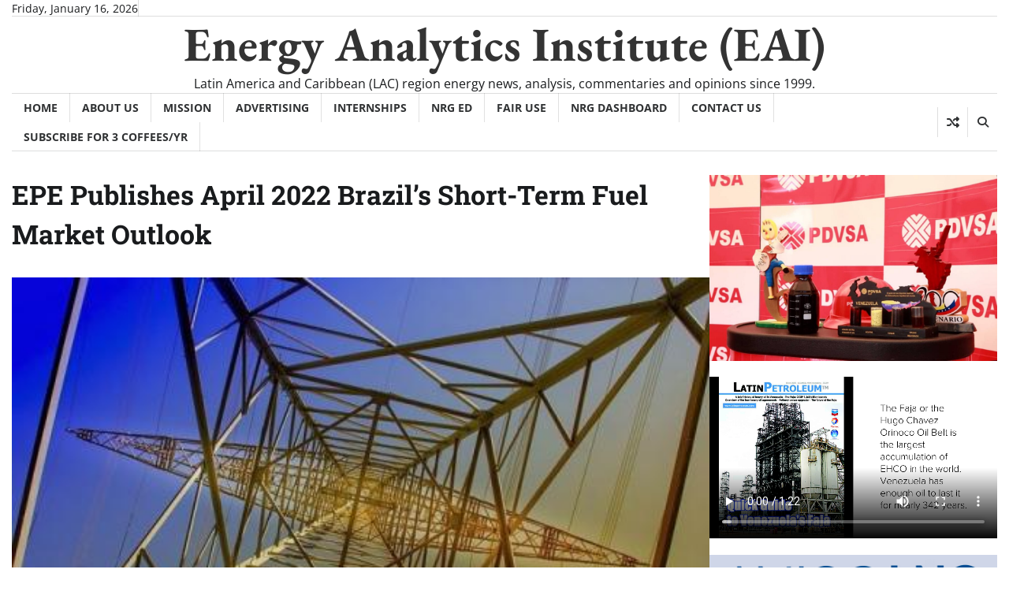

--- FILE ---
content_type: text/html; charset=UTF-8
request_url: https://energy-analytics-institute.org/2022/04/20/epe-publishes-april-2022-brazils-short-term-fuel-market-outlook/
body_size: 24127
content:
<!doctype html>
<html lang="en-US">

<head>
	<meta charset="UTF-8">
	<meta name="viewport" content="width=device-width, initial-scale=1">
	<link rel="profile" href="https://gmpg.org/xfn/11">

	<meta name='robots' content='index, follow, max-image-preview:large, max-snippet:-1, max-video-preview:-1' />
	<style>img:is([sizes="auto" i], [sizes^="auto," i]) { contain-intrinsic-size: 3000px 1500px }</style>
	
	<!-- This site is optimized with the Yoast SEO plugin v26.5 - https://yoast.com/wordpress/plugins/seo/ -->
	<title>EPE Publishes April 2022 Brazil’s Short-Term Fuel Market Outlook - Energy Analytics Institute (EAI)</title>
	<link rel="canonical" href="https://energy-analytics-institute.org/2022/04/20/epe-publishes-april-2022-brazils-short-term-fuel-market-outlook/" />
	<meta property="og:locale" content="en_US" />
	<meta property="og:type" content="article" />
	<meta property="og:title" content="EPE Publishes April 2022 Brazil’s Short-Term Fuel Market Outlook - Energy Analytics Institute (EAI)" />
	<meta property="og:description" content="(EPE, 20.Apr.2022) — Brazilian liquid fuel market continued its strong performance at the beginning of 2022 with an increase of 1.1% in January and February [&hellip;]" />
	<meta property="og:url" content="https://energy-analytics-institute.org/2022/04/20/epe-publishes-april-2022-brazils-short-term-fuel-market-outlook/" />
	<meta property="og:site_name" content="Energy Analytics Institute (EAI)" />
	<meta property="article:publisher" content="https://www.facebook.com/EnergyAnalyticsInstitute/" />
	<meta property="article:published_time" content="2022-04-21T02:22:00+00:00" />
	<meta property="article:modified_time" content="2022-04-23T02:24:08+00:00" />
	<meta property="og:image" content="https://energy-analytics-institute.org/wp-content/uploads/2022/04/transmission-tower-3387882_640.jpg" />
	<meta property="og:image:width" content="480" />
	<meta property="og:image:height" content="299" />
	<meta property="og:image:type" content="image/jpeg" />
	<meta name="author" content="ENERGY ANALYTICS INSTITUTE (EAI)" />
	<meta name="twitter:card" content="summary_large_image" />
	<meta name="twitter:label1" content="Written by" />
	<meta name="twitter:data1" content="ENERGY ANALYTICS INSTITUTE (EAI)" />
	<meta name="twitter:label2" content="Est. reading time" />
	<meta name="twitter:data2" content="2 minutes" />
	<script type="application/ld+json" class="yoast-schema-graph">{"@context":"https://schema.org","@graph":[{"@type":"Article","@id":"https://energy-analytics-institute.org/2022/04/20/epe-publishes-april-2022-brazils-short-term-fuel-market-outlook/#article","isPartOf":{"@id":"https://energy-analytics-institute.org/2022/04/20/epe-publishes-april-2022-brazils-short-term-fuel-market-outlook/"},"author":{"name":"ENERGY ANALYTICS INSTITUTE (EAI)","@id":"https://energy-analytics-institute.org/#/schema/person/d197eed5706dd019b674ac6132a0c03c"},"headline":"EPE Publishes April 2022 Brazil’s Short-Term Fuel Market Outlook","datePublished":"2022-04-21T02:22:00+00:00","dateModified":"2022-04-23T02:24:08+00:00","mainEntityOfPage":{"@id":"https://energy-analytics-institute.org/2022/04/20/epe-publishes-april-2022-brazils-short-term-fuel-market-outlook/"},"wordCount":398,"publisher":{"@id":"https://energy-analytics-institute.org/#organization"},"image":{"@id":"https://energy-analytics-institute.org/2022/04/20/epe-publishes-april-2022-brazils-short-term-fuel-market-outlook/#primaryimage"},"thumbnailUrl":"https://energy-analytics-institute.org/wp-content/uploads/2022/04/transmission-tower-3387882_640.jpg","keywords":["Efe","GDP","Omicron"],"articleSection":["Brazil","Latin America and the Caribbean"],"inLanguage":"en-US"},{"@type":"WebPage","@id":"https://energy-analytics-institute.org/2022/04/20/epe-publishes-april-2022-brazils-short-term-fuel-market-outlook/","url":"https://energy-analytics-institute.org/2022/04/20/epe-publishes-april-2022-brazils-short-term-fuel-market-outlook/","name":"EPE Publishes April 2022 Brazil’s Short-Term Fuel Market Outlook - Energy Analytics Institute (EAI)","isPartOf":{"@id":"https://energy-analytics-institute.org/#website"},"primaryImageOfPage":{"@id":"https://energy-analytics-institute.org/2022/04/20/epe-publishes-april-2022-brazils-short-term-fuel-market-outlook/#primaryimage"},"image":{"@id":"https://energy-analytics-institute.org/2022/04/20/epe-publishes-april-2022-brazils-short-term-fuel-market-outlook/#primaryimage"},"thumbnailUrl":"https://energy-analytics-institute.org/wp-content/uploads/2022/04/transmission-tower-3387882_640.jpg","datePublished":"2022-04-21T02:22:00+00:00","dateModified":"2022-04-23T02:24:08+00:00","breadcrumb":{"@id":"https://energy-analytics-institute.org/2022/04/20/epe-publishes-april-2022-brazils-short-term-fuel-market-outlook/#breadcrumb"},"inLanguage":"en-US","potentialAction":[{"@type":"ReadAction","target":["https://energy-analytics-institute.org/2022/04/20/epe-publishes-april-2022-brazils-short-term-fuel-market-outlook/"]}]},{"@type":"ImageObject","inLanguage":"en-US","@id":"https://energy-analytics-institute.org/2022/04/20/epe-publishes-april-2022-brazils-short-term-fuel-market-outlook/#primaryimage","url":"https://energy-analytics-institute.org/wp-content/uploads/2022/04/transmission-tower-3387882_640.jpg","contentUrl":"https://energy-analytics-institute.org/wp-content/uploads/2022/04/transmission-tower-3387882_640.jpg","width":480,"height":299},{"@type":"BreadcrumbList","@id":"https://energy-analytics-institute.org/2022/04/20/epe-publishes-april-2022-brazils-short-term-fuel-market-outlook/#breadcrumb","itemListElement":[{"@type":"ListItem","position":1,"name":"Home","item":"https://energy-analytics-institute.org/"},{"@type":"ListItem","position":2,"name":"EPE Publishes April 2022 Brazil’s Short-Term Fuel Market Outlook"}]},{"@type":"WebSite","@id":"https://energy-analytics-institute.org/#website","url":"https://energy-analytics-institute.org/","name":"www.energy-analytics-institute.org","description":"Latin America and Caribbean (LAC) region energy news, analysis, commentaries and opinions since 1999.","publisher":{"@id":"https://energy-analytics-institute.org/#organization"},"potentialAction":[{"@type":"SearchAction","target":{"@type":"EntryPoint","urlTemplate":"https://energy-analytics-institute.org/?s={search_term_string}"},"query-input":{"@type":"PropertyValueSpecification","valueRequired":true,"valueName":"search_term_string"}}],"inLanguage":"en-US"},{"@type":"Organization","@id":"https://energy-analytics-institute.org/#organization","name":"Energy Analytics Institute (EAI)","url":"https://energy-analytics-institute.org/","logo":{"@type":"ImageObject","inLanguage":"en-US","@id":"https://energy-analytics-institute.org/#/schema/logo/image/","url":"https://energy-analytics-institute.org/wp-content/uploads/2018/10/EAI_dark-blue_logo.png","contentUrl":"https://energy-analytics-institute.org/wp-content/uploads/2018/10/EAI_dark-blue_logo.png","width":620,"height":614,"caption":"Energy Analytics Institute (EAI)"},"image":{"@id":"https://energy-analytics-institute.org/#/schema/logo/image/"},"sameAs":["https://www.facebook.com/EnergyAnalyticsInstitute/","https://www.instagram.com/energyanalyticsinstitute/"]},{"@type":"Person","@id":"https://energy-analytics-institute.org/#/schema/person/d197eed5706dd019b674ac6132a0c03c","name":"ENERGY ANALYTICS INSTITUTE (EAI)","description":"Energy Analytics Institute (EAI), formerly LatinPetroleum.com, is a Houston-established private organization with a satellite presence in Calgary, Mexico City and Venezuela where it operates under Editores LatinPetroleum SA. Since 1999, EAI has been a leader in energy news coverage of Latin America in particular. Coverage, run out of Latin America, now spans the world and encompasses nearly all energy and energy-related sectors.","sameAs":["https://energy-analytics-institute.org","https://www.instagram.com/energyanalyticsinstitute/","https//www.linkedin.com/company/energy-analytics-institute"],"url":"https://energy-analytics-institute.org/author/nrgeai/"}]}</script>
	<!-- / Yoast SEO plugin. -->


<link rel="alternate" type="application/rss+xml" title="Energy Analytics Institute (EAI) &raquo; Feed" href="https://energy-analytics-institute.org/feed/" />
<link rel="alternate" type="application/rss+xml" title="Energy Analytics Institute (EAI) &raquo; Comments Feed" href="https://energy-analytics-institute.org/comments/feed/" />
<script>
window._wpemojiSettings = {"baseUrl":"https:\/\/s.w.org\/images\/core\/emoji\/16.0.1\/72x72\/","ext":".png","svgUrl":"https:\/\/s.w.org\/images\/core\/emoji\/16.0.1\/svg\/","svgExt":".svg","source":{"wpemoji":"https:\/\/energy-analytics-institute.org\/wp-includes\/js\/wp-emoji.js?ver=6.8.3","twemoji":"https:\/\/energy-analytics-institute.org\/wp-includes\/js\/twemoji.js?ver=6.8.3"}};
/**
 * @output wp-includes/js/wp-emoji-loader.js
 */

/**
 * Emoji Settings as exported in PHP via _print_emoji_detection_script().
 * @typedef WPEmojiSettings
 * @type {object}
 * @property {?object} source
 * @property {?string} source.concatemoji
 * @property {?string} source.twemoji
 * @property {?string} source.wpemoji
 * @property {?boolean} DOMReady
 * @property {?Function} readyCallback
 */

/**
 * Support tests.
 * @typedef SupportTests
 * @type {object}
 * @property {?boolean} flag
 * @property {?boolean} emoji
 */

/**
 * IIFE to detect emoji support and load Twemoji if needed.
 *
 * @param {Window} window
 * @param {Document} document
 * @param {WPEmojiSettings} settings
 */
( function wpEmojiLoader( window, document, settings ) {
	if ( typeof Promise === 'undefined' ) {
		return;
	}

	var sessionStorageKey = 'wpEmojiSettingsSupports';
	var tests = [ 'flag', 'emoji' ];

	/**
	 * Checks whether the browser supports offloading to a Worker.
	 *
	 * @since 6.3.0
	 *
	 * @private
	 *
	 * @returns {boolean}
	 */
	function supportsWorkerOffloading() {
		return (
			typeof Worker !== 'undefined' &&
			typeof OffscreenCanvas !== 'undefined' &&
			typeof URL !== 'undefined' &&
			URL.createObjectURL &&
			typeof Blob !== 'undefined'
		);
	}

	/**
	 * @typedef SessionSupportTests
	 * @type {object}
	 * @property {number} timestamp
	 * @property {SupportTests} supportTests
	 */

	/**
	 * Get support tests from session.
	 *
	 * @since 6.3.0
	 *
	 * @private
	 *
	 * @returns {?SupportTests} Support tests, or null if not set or older than 1 week.
	 */
	function getSessionSupportTests() {
		try {
			/** @type {SessionSupportTests} */
			var item = JSON.parse(
				sessionStorage.getItem( sessionStorageKey )
			);
			if (
				typeof item === 'object' &&
				typeof item.timestamp === 'number' &&
				new Date().valueOf() < item.timestamp + 604800 && // Note: Number is a week in seconds.
				typeof item.supportTests === 'object'
			) {
				return item.supportTests;
			}
		} catch ( e ) {}
		return null;
	}

	/**
	 * Persist the supports in session storage.
	 *
	 * @since 6.3.0
	 *
	 * @private
	 *
	 * @param {SupportTests} supportTests Support tests.
	 */
	function setSessionSupportTests( supportTests ) {
		try {
			/** @type {SessionSupportTests} */
			var item = {
				supportTests: supportTests,
				timestamp: new Date().valueOf()
			};

			sessionStorage.setItem(
				sessionStorageKey,
				JSON.stringify( item )
			);
		} catch ( e ) {}
	}

	/**
	 * Checks if two sets of Emoji characters render the same visually.
	 *
	 * This is used to determine if the browser is rendering an emoji with multiple data points
	 * correctly. set1 is the emoji in the correct form, using a zero-width joiner. set2 is the emoji
	 * in the incorrect form, using a zero-width space. If the two sets render the same, then the browser
	 * does not support the emoji correctly.
	 *
	 * This function may be serialized to run in a Worker. Therefore, it cannot refer to variables from the containing
	 * scope. Everything must be passed by parameters.
	 *
	 * @since 4.9.0
	 *
	 * @private
	 *
	 * @param {CanvasRenderingContext2D} context 2D Context.
	 * @param {string} set1 Set of Emoji to test.
	 * @param {string} set2 Set of Emoji to test.
	 *
	 * @return {boolean} True if the two sets render the same.
	 */
	function emojiSetsRenderIdentically( context, set1, set2 ) {
		// Cleanup from previous test.
		context.clearRect( 0, 0, context.canvas.width, context.canvas.height );
		context.fillText( set1, 0, 0 );
		var rendered1 = new Uint32Array(
			context.getImageData(
				0,
				0,
				context.canvas.width,
				context.canvas.height
			).data
		);

		// Cleanup from previous test.
		context.clearRect( 0, 0, context.canvas.width, context.canvas.height );
		context.fillText( set2, 0, 0 );
		var rendered2 = new Uint32Array(
			context.getImageData(
				0,
				0,
				context.canvas.width,
				context.canvas.height
			).data
		);

		return rendered1.every( function ( rendered2Data, index ) {
			return rendered2Data === rendered2[ index ];
		} );
	}

	/**
	 * Checks if the center point of a single emoji is empty.
	 *
	 * This is used to determine if the browser is rendering an emoji with a single data point
	 * correctly. The center point of an incorrectly rendered emoji will be empty. A correctly
	 * rendered emoji will have a non-zero value at the center point.
	 *
	 * This function may be serialized to run in a Worker. Therefore, it cannot refer to variables from the containing
	 * scope. Everything must be passed by parameters.
	 *
	 * @since 6.8.2
	 *
	 * @private
	 *
	 * @param {CanvasRenderingContext2D} context 2D Context.
	 * @param {string} emoji Emoji to test.
	 *
	 * @return {boolean} True if the center point is empty.
	 */
	function emojiRendersEmptyCenterPoint( context, emoji ) {
		// Cleanup from previous test.
		context.clearRect( 0, 0, context.canvas.width, context.canvas.height );
		context.fillText( emoji, 0, 0 );

		// Test if the center point (16, 16) is empty (0,0,0,0).
		var centerPoint = context.getImageData(16, 16, 1, 1);
		for ( var i = 0; i < centerPoint.data.length; i++ ) {
			if ( centerPoint.data[ i ] !== 0 ) {
				// Stop checking the moment it's known not to be empty.
				return false;
			}
		}

		return true;
	}

	/**
	 * Determines if the browser properly renders Emoji that Twemoji can supplement.
	 *
	 * This function may be serialized to run in a Worker. Therefore, it cannot refer to variables from the containing
	 * scope. Everything must be passed by parameters.
	 *
	 * @since 4.2.0
	 *
	 * @private
	 *
	 * @param {CanvasRenderingContext2D} context 2D Context.
	 * @param {string} type Whether to test for support of "flag" or "emoji".
	 * @param {Function} emojiSetsRenderIdentically Reference to emojiSetsRenderIdentically function, needed due to minification.
	 * @param {Function} emojiRendersEmptyCenterPoint Reference to emojiRendersEmptyCenterPoint function, needed due to minification.
	 *
	 * @return {boolean} True if the browser can render emoji, false if it cannot.
	 */
	function browserSupportsEmoji( context, type, emojiSetsRenderIdentically, emojiRendersEmptyCenterPoint ) {
		var isIdentical;

		switch ( type ) {
			case 'flag':
				/*
				 * Test for Transgender flag compatibility. Added in Unicode 13.
				 *
				 * To test for support, we try to render it, and compare the rendering to how it would look if
				 * the browser doesn't render it correctly (white flag emoji + transgender symbol).
				 */
				isIdentical = emojiSetsRenderIdentically(
					context,
					'\uD83C\uDFF3\uFE0F\u200D\u26A7\uFE0F', // as a zero-width joiner sequence
					'\uD83C\uDFF3\uFE0F\u200B\u26A7\uFE0F' // separated by a zero-width space
				);

				if ( isIdentical ) {
					return false;
				}

				/*
				 * Test for Sark flag compatibility. This is the least supported of the letter locale flags,
				 * so gives us an easy test for full support.
				 *
				 * To test for support, we try to render it, and compare the rendering to how it would look if
				 * the browser doesn't render it correctly ([C] + [Q]).
				 */
				isIdentical = emojiSetsRenderIdentically(
					context,
					'\uD83C\uDDE8\uD83C\uDDF6', // as the sequence of two code points
					'\uD83C\uDDE8\u200B\uD83C\uDDF6' // as the two code points separated by a zero-width space
				);

				if ( isIdentical ) {
					return false;
				}

				/*
				 * Test for English flag compatibility. England is a country in the United Kingdom, it
				 * does not have a two letter locale code but rather a five letter sub-division code.
				 *
				 * To test for support, we try to render it, and compare the rendering to how it would look if
				 * the browser doesn't render it correctly (black flag emoji + [G] + [B] + [E] + [N] + [G]).
				 */
				isIdentical = emojiSetsRenderIdentically(
					context,
					// as the flag sequence
					'\uD83C\uDFF4\uDB40\uDC67\uDB40\uDC62\uDB40\uDC65\uDB40\uDC6E\uDB40\uDC67\uDB40\uDC7F',
					// with each code point separated by a zero-width space
					'\uD83C\uDFF4\u200B\uDB40\uDC67\u200B\uDB40\uDC62\u200B\uDB40\uDC65\u200B\uDB40\uDC6E\u200B\uDB40\uDC67\u200B\uDB40\uDC7F'
				);

				return ! isIdentical;
			case 'emoji':
				/*
				 * Does Emoji 16.0 cause the browser to go splat?
				 *
				 * To test for Emoji 16.0 support, try to render a new emoji: Splatter.
				 *
				 * The splatter emoji is a single code point emoji. Testing for browser support
				 * required testing the center point of the emoji to see if it is empty.
				 *
				 * 0xD83E 0xDEDF (\uD83E\uDEDF) == 🫟 Splatter.
				 *
				 * When updating this test, please ensure that the emoji is either a single code point
				 * or switch to using the emojiSetsRenderIdentically function and testing with a zero-width
				 * joiner vs a zero-width space.
				 */
				var notSupported = emojiRendersEmptyCenterPoint( context, '\uD83E\uDEDF' );
				return ! notSupported;
		}

		return false;
	}

	/**
	 * Checks emoji support tests.
	 *
	 * This function may be serialized to run in a Worker. Therefore, it cannot refer to variables from the containing
	 * scope. Everything must be passed by parameters.
	 *
	 * @since 6.3.0
	 *
	 * @private
	 *
	 * @param {string[]} tests Tests.
	 * @param {Function} browserSupportsEmoji Reference to browserSupportsEmoji function, needed due to minification.
	 * @param {Function} emojiSetsRenderIdentically Reference to emojiSetsRenderIdentically function, needed due to minification.
	 * @param {Function} emojiRendersEmptyCenterPoint Reference to emojiRendersEmptyCenterPoint function, needed due to minification.
	 *
	 * @return {SupportTests} Support tests.
	 */
	function testEmojiSupports( tests, browserSupportsEmoji, emojiSetsRenderIdentically, emojiRendersEmptyCenterPoint ) {
		var canvas;
		if (
			typeof WorkerGlobalScope !== 'undefined' &&
			self instanceof WorkerGlobalScope
		) {
			canvas = new OffscreenCanvas( 300, 150 ); // Dimensions are default for HTMLCanvasElement.
		} else {
			canvas = document.createElement( 'canvas' );
		}

		var context = canvas.getContext( '2d', { willReadFrequently: true } );

		/*
		 * Chrome on OS X added native emoji rendering in M41. Unfortunately,
		 * it doesn't work when the font is bolder than 500 weight. So, we
		 * check for bold rendering support to avoid invisible emoji in Chrome.
		 */
		context.textBaseline = 'top';
		context.font = '600 32px Arial';

		var supports = {};
		tests.forEach( function ( test ) {
			supports[ test ] = browserSupportsEmoji( context, test, emojiSetsRenderIdentically, emojiRendersEmptyCenterPoint );
		} );
		return supports;
	}

	/**
	 * Adds a script to the head of the document.
	 *
	 * @ignore
	 *
	 * @since 4.2.0
	 *
	 * @param {string} src The url where the script is located.
	 *
	 * @return {void}
	 */
	function addScript( src ) {
		var script = document.createElement( 'script' );
		script.src = src;
		script.defer = true;
		document.head.appendChild( script );
	}

	settings.supports = {
		everything: true,
		everythingExceptFlag: true
	};

	// Create a promise for DOMContentLoaded since the worker logic may finish after the event has fired.
	var domReadyPromise = new Promise( function ( resolve ) {
		document.addEventListener( 'DOMContentLoaded', resolve, {
			once: true
		} );
	} );

	// Obtain the emoji support from the browser, asynchronously when possible.
	new Promise( function ( resolve ) {
		var supportTests = getSessionSupportTests();
		if ( supportTests ) {
			resolve( supportTests );
			return;
		}

		if ( supportsWorkerOffloading() ) {
			try {
				// Note that the functions are being passed as arguments due to minification.
				var workerScript =
					'postMessage(' +
					testEmojiSupports.toString() +
					'(' +
					[
						JSON.stringify( tests ),
						browserSupportsEmoji.toString(),
						emojiSetsRenderIdentically.toString(),
						emojiRendersEmptyCenterPoint.toString()
					].join( ',' ) +
					'));';
				var blob = new Blob( [ workerScript ], {
					type: 'text/javascript'
				} );
				var worker = new Worker( URL.createObjectURL( blob ), { name: 'wpTestEmojiSupports' } );
				worker.onmessage = function ( event ) {
					supportTests = event.data;
					setSessionSupportTests( supportTests );
					worker.terminate();
					resolve( supportTests );
				};
				return;
			} catch ( e ) {}
		}

		supportTests = testEmojiSupports( tests, browserSupportsEmoji, emojiSetsRenderIdentically, emojiRendersEmptyCenterPoint );
		setSessionSupportTests( supportTests );
		resolve( supportTests );
	} )
		// Once the browser emoji support has been obtained from the session, finalize the settings.
		.then( function ( supportTests ) {
			/*
			 * Tests the browser support for flag emojis and other emojis, and adjusts the
			 * support settings accordingly.
			 */
			for ( var test in supportTests ) {
				settings.supports[ test ] = supportTests[ test ];

				settings.supports.everything =
					settings.supports.everything && settings.supports[ test ];

				if ( 'flag' !== test ) {
					settings.supports.everythingExceptFlag =
						settings.supports.everythingExceptFlag &&
						settings.supports[ test ];
				}
			}

			settings.supports.everythingExceptFlag =
				settings.supports.everythingExceptFlag &&
				! settings.supports.flag;

			// Sets DOMReady to false and assigns a ready function to settings.
			settings.DOMReady = false;
			settings.readyCallback = function () {
				settings.DOMReady = true;
			};
		} )
		.then( function () {
			return domReadyPromise;
		} )
		.then( function () {
			// When the browser can not render everything we need to load a polyfill.
			if ( ! settings.supports.everything ) {
				settings.readyCallback();

				var src = settings.source || {};

				if ( src.concatemoji ) {
					addScript( src.concatemoji );
				} else if ( src.wpemoji && src.twemoji ) {
					addScript( src.twemoji );
					addScript( src.wpemoji );
				}
			}
		} );
} )( window, document, window._wpemojiSettings );
</script>
<link rel='stylesheet' id='pt-cv-public-style-css' href='https://energy-analytics-institute.org/wp-content/plugins/content-views-query-and-display-post-page/public/assets/css/cv.css?ver=4.2.1' media='all' />
<link rel='stylesheet' id='wpfl-fonts-css' href='https://energy-analytics-institute.org/wp-content/plugins/wp-fonts-integration/fonts.css?ver=1.2' media='all' />
<style id='wp-emoji-styles-inline-css'>

	img.wp-smiley, img.emoji {
		display: inline !important;
		border: none !important;
		box-shadow: none !important;
		height: 1em !important;
		width: 1em !important;
		margin: 0 0.07em !important;
		vertical-align: -0.1em !important;
		background: none !important;
		padding: 0 !important;
	}
</style>
<link rel='stylesheet' id='wp-block-library-css' href='https://energy-analytics-institute.org/wp-includes/css/dist/block-library/style.css?ver=6.8.3' media='all' />
<style id='wp-block-library-theme-inline-css'>
.wp-block-audio :where(figcaption){
  color:#555;
  font-size:13px;
  text-align:center;
}
.is-dark-theme .wp-block-audio :where(figcaption){
  color:#ffffffa6;
}

.wp-block-audio{
  margin:0 0 1em;
}

.wp-block-code{
  border:1px solid #ccc;
  border-radius:4px;
  font-family:Menlo,Consolas,monaco,monospace;
  padding:.8em 1em;
}

.wp-block-embed :where(figcaption){
  color:#555;
  font-size:13px;
  text-align:center;
}
.is-dark-theme .wp-block-embed :where(figcaption){
  color:#ffffffa6;
}

.wp-block-embed{
  margin:0 0 1em;
}

.blocks-gallery-caption{
  color:#555;
  font-size:13px;
  text-align:center;
}
.is-dark-theme .blocks-gallery-caption{
  color:#ffffffa6;
}

:root :where(.wp-block-image figcaption){
  color:#555;
  font-size:13px;
  text-align:center;
}
.is-dark-theme :root :where(.wp-block-image figcaption){
  color:#ffffffa6;
}

.wp-block-image{
  margin:0 0 1em;
}

.wp-block-pullquote{
  border-bottom:4px solid;
  border-top:4px solid;
  color:currentColor;
  margin-bottom:1.75em;
}
.wp-block-pullquote cite,.wp-block-pullquote footer,.wp-block-pullquote__citation{
  color:currentColor;
  font-size:.8125em;
  font-style:normal;
  text-transform:uppercase;
}

.wp-block-quote{
  border-left:.25em solid;
  margin:0 0 1.75em;
  padding-left:1em;
}
.wp-block-quote cite,.wp-block-quote footer{
  color:currentColor;
  font-size:.8125em;
  font-style:normal;
  position:relative;
}
.wp-block-quote:where(.has-text-align-right){
  border-left:none;
  border-right:.25em solid;
  padding-left:0;
  padding-right:1em;
}
.wp-block-quote:where(.has-text-align-center){
  border:none;
  padding-left:0;
}
.wp-block-quote.is-large,.wp-block-quote.is-style-large,.wp-block-quote:where(.is-style-plain){
  border:none;
}

.wp-block-search .wp-block-search__label{
  font-weight:700;
}

.wp-block-search__button{
  border:1px solid #ccc;
  padding:.375em .625em;
}

:where(.wp-block-group.has-background){
  padding:1.25em 2.375em;
}

.wp-block-separator.has-css-opacity{
  opacity:.4;
}

.wp-block-separator{
  border:none;
  border-bottom:2px solid;
  margin-left:auto;
  margin-right:auto;
}
.wp-block-separator.has-alpha-channel-opacity{
  opacity:1;
}
.wp-block-separator:not(.is-style-wide):not(.is-style-dots){
  width:100px;
}
.wp-block-separator.has-background:not(.is-style-dots){
  border-bottom:none;
  height:1px;
}
.wp-block-separator.has-background:not(.is-style-wide):not(.is-style-dots){
  height:2px;
}

.wp-block-table{
  margin:0 0 1em;
}
.wp-block-table td,.wp-block-table th{
  word-break:normal;
}
.wp-block-table :where(figcaption){
  color:#555;
  font-size:13px;
  text-align:center;
}
.is-dark-theme .wp-block-table :where(figcaption){
  color:#ffffffa6;
}

.wp-block-video :where(figcaption){
  color:#555;
  font-size:13px;
  text-align:center;
}
.is-dark-theme .wp-block-video :where(figcaption){
  color:#ffffffa6;
}

.wp-block-video{
  margin:0 0 1em;
}

:root :where(.wp-block-template-part.has-background){
  margin-bottom:0;
  margin-top:0;
  padding:1.25em 2.375em;
}
</style>
<style id='classic-theme-styles-inline-css'>
/**
 * These rules are needed for backwards compatibility.
 * They should match the button element rules in the base theme.json file.
 */
.wp-block-button__link {
	color: #ffffff;
	background-color: #32373c;
	border-radius: 9999px; /* 100% causes an oval, but any explicit but really high value retains the pill shape. */

	/* This needs a low specificity so it won't override the rules from the button element if defined in theme.json. */
	box-shadow: none;
	text-decoration: none;

	/* The extra 2px are added to size solids the same as the outline versions.*/
	padding: calc(0.667em + 2px) calc(1.333em + 2px);

	font-size: 1.125em;
}

.wp-block-file__button {
	background: #32373c;
	color: #ffffff;
	text-decoration: none;
}

</style>
<style id='global-styles-inline-css'>
:root{--wp--preset--aspect-ratio--square: 1;--wp--preset--aspect-ratio--4-3: 4/3;--wp--preset--aspect-ratio--3-4: 3/4;--wp--preset--aspect-ratio--3-2: 3/2;--wp--preset--aspect-ratio--2-3: 2/3;--wp--preset--aspect-ratio--16-9: 16/9;--wp--preset--aspect-ratio--9-16: 9/16;--wp--preset--color--black: #000000;--wp--preset--color--cyan-bluish-gray: #abb8c3;--wp--preset--color--white: #ffffff;--wp--preset--color--pale-pink: #f78da7;--wp--preset--color--vivid-red: #cf2e2e;--wp--preset--color--luminous-vivid-orange: #ff6900;--wp--preset--color--luminous-vivid-amber: #fcb900;--wp--preset--color--light-green-cyan: #7bdcb5;--wp--preset--color--vivid-green-cyan: #00d084;--wp--preset--color--pale-cyan-blue: #8ed1fc;--wp--preset--color--vivid-cyan-blue: #0693e3;--wp--preset--color--vivid-purple: #9b51e0;--wp--preset--gradient--vivid-cyan-blue-to-vivid-purple: linear-gradient(135deg,rgba(6,147,227,1) 0%,rgb(155,81,224) 100%);--wp--preset--gradient--light-green-cyan-to-vivid-green-cyan: linear-gradient(135deg,rgb(122,220,180) 0%,rgb(0,208,130) 100%);--wp--preset--gradient--luminous-vivid-amber-to-luminous-vivid-orange: linear-gradient(135deg,rgba(252,185,0,1) 0%,rgba(255,105,0,1) 100%);--wp--preset--gradient--luminous-vivid-orange-to-vivid-red: linear-gradient(135deg,rgba(255,105,0,1) 0%,rgb(207,46,46) 100%);--wp--preset--gradient--very-light-gray-to-cyan-bluish-gray: linear-gradient(135deg,rgb(238,238,238) 0%,rgb(169,184,195) 100%);--wp--preset--gradient--cool-to-warm-spectrum: linear-gradient(135deg,rgb(74,234,220) 0%,rgb(151,120,209) 20%,rgb(207,42,186) 40%,rgb(238,44,130) 60%,rgb(251,105,98) 80%,rgb(254,248,76) 100%);--wp--preset--gradient--blush-light-purple: linear-gradient(135deg,rgb(255,206,236) 0%,rgb(152,150,240) 100%);--wp--preset--gradient--blush-bordeaux: linear-gradient(135deg,rgb(254,205,165) 0%,rgb(254,45,45) 50%,rgb(107,0,62) 100%);--wp--preset--gradient--luminous-dusk: linear-gradient(135deg,rgb(255,203,112) 0%,rgb(199,81,192) 50%,rgb(65,88,208) 100%);--wp--preset--gradient--pale-ocean: linear-gradient(135deg,rgb(255,245,203) 0%,rgb(182,227,212) 50%,rgb(51,167,181) 100%);--wp--preset--gradient--electric-grass: linear-gradient(135deg,rgb(202,248,128) 0%,rgb(113,206,126) 100%);--wp--preset--gradient--midnight: linear-gradient(135deg,rgb(2,3,129) 0%,rgb(40,116,252) 100%);--wp--preset--font-size--small: 12px;--wp--preset--font-size--medium: 20px;--wp--preset--font-size--large: 36px;--wp--preset--font-size--x-large: 42px;--wp--preset--font-size--regular: 16px;--wp--preset--font-size--larger: 36px;--wp--preset--font-size--huge: 48px;--wp--preset--spacing--20: 0.44rem;--wp--preset--spacing--30: 0.67rem;--wp--preset--spacing--40: 1rem;--wp--preset--spacing--50: 1.5rem;--wp--preset--spacing--60: 2.25rem;--wp--preset--spacing--70: 3.38rem;--wp--preset--spacing--80: 5.06rem;--wp--preset--shadow--natural: 6px 6px 9px rgba(0, 0, 0, 0.2);--wp--preset--shadow--deep: 12px 12px 50px rgba(0, 0, 0, 0.4);--wp--preset--shadow--sharp: 6px 6px 0px rgba(0, 0, 0, 0.2);--wp--preset--shadow--outlined: 6px 6px 0px -3px rgba(255, 255, 255, 1), 6px 6px rgba(0, 0, 0, 1);--wp--preset--shadow--crisp: 6px 6px 0px rgba(0, 0, 0, 1);}:where(.is-layout-flex){gap: 0.5em;}:where(.is-layout-grid){gap: 0.5em;}body .is-layout-flex{display: flex;}.is-layout-flex{flex-wrap: wrap;align-items: center;}.is-layout-flex > :is(*, div){margin: 0;}body .is-layout-grid{display: grid;}.is-layout-grid > :is(*, div){margin: 0;}:where(.wp-block-columns.is-layout-flex){gap: 2em;}:where(.wp-block-columns.is-layout-grid){gap: 2em;}:where(.wp-block-post-template.is-layout-flex){gap: 1.25em;}:where(.wp-block-post-template.is-layout-grid){gap: 1.25em;}.has-black-color{color: var(--wp--preset--color--black) !important;}.has-cyan-bluish-gray-color{color: var(--wp--preset--color--cyan-bluish-gray) !important;}.has-white-color{color: var(--wp--preset--color--white) !important;}.has-pale-pink-color{color: var(--wp--preset--color--pale-pink) !important;}.has-vivid-red-color{color: var(--wp--preset--color--vivid-red) !important;}.has-luminous-vivid-orange-color{color: var(--wp--preset--color--luminous-vivid-orange) !important;}.has-luminous-vivid-amber-color{color: var(--wp--preset--color--luminous-vivid-amber) !important;}.has-light-green-cyan-color{color: var(--wp--preset--color--light-green-cyan) !important;}.has-vivid-green-cyan-color{color: var(--wp--preset--color--vivid-green-cyan) !important;}.has-pale-cyan-blue-color{color: var(--wp--preset--color--pale-cyan-blue) !important;}.has-vivid-cyan-blue-color{color: var(--wp--preset--color--vivid-cyan-blue) !important;}.has-vivid-purple-color{color: var(--wp--preset--color--vivid-purple) !important;}.has-black-background-color{background-color: var(--wp--preset--color--black) !important;}.has-cyan-bluish-gray-background-color{background-color: var(--wp--preset--color--cyan-bluish-gray) !important;}.has-white-background-color{background-color: var(--wp--preset--color--white) !important;}.has-pale-pink-background-color{background-color: var(--wp--preset--color--pale-pink) !important;}.has-vivid-red-background-color{background-color: var(--wp--preset--color--vivid-red) !important;}.has-luminous-vivid-orange-background-color{background-color: var(--wp--preset--color--luminous-vivid-orange) !important;}.has-luminous-vivid-amber-background-color{background-color: var(--wp--preset--color--luminous-vivid-amber) !important;}.has-light-green-cyan-background-color{background-color: var(--wp--preset--color--light-green-cyan) !important;}.has-vivid-green-cyan-background-color{background-color: var(--wp--preset--color--vivid-green-cyan) !important;}.has-pale-cyan-blue-background-color{background-color: var(--wp--preset--color--pale-cyan-blue) !important;}.has-vivid-cyan-blue-background-color{background-color: var(--wp--preset--color--vivid-cyan-blue) !important;}.has-vivid-purple-background-color{background-color: var(--wp--preset--color--vivid-purple) !important;}.has-black-border-color{border-color: var(--wp--preset--color--black) !important;}.has-cyan-bluish-gray-border-color{border-color: var(--wp--preset--color--cyan-bluish-gray) !important;}.has-white-border-color{border-color: var(--wp--preset--color--white) !important;}.has-pale-pink-border-color{border-color: var(--wp--preset--color--pale-pink) !important;}.has-vivid-red-border-color{border-color: var(--wp--preset--color--vivid-red) !important;}.has-luminous-vivid-orange-border-color{border-color: var(--wp--preset--color--luminous-vivid-orange) !important;}.has-luminous-vivid-amber-border-color{border-color: var(--wp--preset--color--luminous-vivid-amber) !important;}.has-light-green-cyan-border-color{border-color: var(--wp--preset--color--light-green-cyan) !important;}.has-vivid-green-cyan-border-color{border-color: var(--wp--preset--color--vivid-green-cyan) !important;}.has-pale-cyan-blue-border-color{border-color: var(--wp--preset--color--pale-cyan-blue) !important;}.has-vivid-cyan-blue-border-color{border-color: var(--wp--preset--color--vivid-cyan-blue) !important;}.has-vivid-purple-border-color{border-color: var(--wp--preset--color--vivid-purple) !important;}.has-vivid-cyan-blue-to-vivid-purple-gradient-background{background: var(--wp--preset--gradient--vivid-cyan-blue-to-vivid-purple) !important;}.has-light-green-cyan-to-vivid-green-cyan-gradient-background{background: var(--wp--preset--gradient--light-green-cyan-to-vivid-green-cyan) !important;}.has-luminous-vivid-amber-to-luminous-vivid-orange-gradient-background{background: var(--wp--preset--gradient--luminous-vivid-amber-to-luminous-vivid-orange) !important;}.has-luminous-vivid-orange-to-vivid-red-gradient-background{background: var(--wp--preset--gradient--luminous-vivid-orange-to-vivid-red) !important;}.has-very-light-gray-to-cyan-bluish-gray-gradient-background{background: var(--wp--preset--gradient--very-light-gray-to-cyan-bluish-gray) !important;}.has-cool-to-warm-spectrum-gradient-background{background: var(--wp--preset--gradient--cool-to-warm-spectrum) !important;}.has-blush-light-purple-gradient-background{background: var(--wp--preset--gradient--blush-light-purple) !important;}.has-blush-bordeaux-gradient-background{background: var(--wp--preset--gradient--blush-bordeaux) !important;}.has-luminous-dusk-gradient-background{background: var(--wp--preset--gradient--luminous-dusk) !important;}.has-pale-ocean-gradient-background{background: var(--wp--preset--gradient--pale-ocean) !important;}.has-electric-grass-gradient-background{background: var(--wp--preset--gradient--electric-grass) !important;}.has-midnight-gradient-background{background: var(--wp--preset--gradient--midnight) !important;}.has-small-font-size{font-size: var(--wp--preset--font-size--small) !important;}.has-medium-font-size{font-size: var(--wp--preset--font-size--medium) !important;}.has-large-font-size{font-size: var(--wp--preset--font-size--large) !important;}.has-x-large-font-size{font-size: var(--wp--preset--font-size--x-large) !important;}
:where(.wp-block-post-template.is-layout-flex){gap: 1.25em;}:where(.wp-block-post-template.is-layout-grid){gap: 1.25em;}
:where(.wp-block-columns.is-layout-flex){gap: 2em;}:where(.wp-block-columns.is-layout-grid){gap: 2em;}
:root :where(.wp-block-pullquote){font-size: 1.5em;line-height: 1.6;}
</style>
<link rel='stylesheet' id='express-news-fonts-css' href='https://energy-analytics-institute.org/wp-content/fonts/7e271b607827a2041868df3cb5776ae6.css' media='all' />
<link rel='stylesheet' id='express-news-slick-style-css' href='https://energy-analytics-institute.org/wp-content/themes/express-news/assets/css/slick.min.css?ver=1.8.0' media='all' />
<link rel='stylesheet' id='express-news-fontawesome-style-css' href='https://energy-analytics-institute.org/wp-content/themes/express-news/assets/css/fontawesome.min.css?ver=1.8.0' media='all' />
<link rel='stylesheet' id='express-news-endless-river-style-css' href='https://energy-analytics-institute.org/wp-content/themes/express-news/assets/css/endless-river.min.css?ver=1.8.0' media='all' />
<link rel='stylesheet' id='express-news-blocks-style-css' href='https://energy-analytics-institute.org/wp-content/themes/express-news/assets/css/blocks.min.css?ver=6.8.3' media='all' />
<link rel='stylesheet' id='express-news-style-css' href='https://energy-analytics-institute.org/wp-content/themes/express-news/style.css?ver=1.1.7' media='all' />
<script src="https://energy-analytics-institute.org/wp-includes/js/jquery/jquery.js?ver=3.7.1" id="jquery-core-js"></script>
<script src="https://energy-analytics-institute.org/wp-includes/js/jquery/jquery-migrate.js?ver=3.4.1" id="jquery-migrate-js"></script>
<link rel="https://api.w.org/" href="https://energy-analytics-institute.org/wp-json/" /><link rel="alternate" title="JSON" type="application/json" href="https://energy-analytics-institute.org/wp-json/wp/v2/posts/25408" /><link rel="EditURI" type="application/rsd+xml" title="RSD" href="https://energy-analytics-institute.org/xmlrpc.php?rsd" />
<meta name="generator" content="WordPress 6.8.3" />
<link rel='shortlink' href='https://energy-analytics-institute.org/?p=25408' />
<link rel="alternate" title="oEmbed (JSON)" type="application/json+oembed" href="https://energy-analytics-institute.org/wp-json/oembed/1.0/embed?url=https%3A%2F%2Fenergy-analytics-institute.org%2F2022%2F04%2F20%2Fepe-publishes-april-2022-brazils-short-term-fuel-market-outlook%2F" />
<link rel="alternate" title="oEmbed (XML)" type="text/xml+oembed" href="https://energy-analytics-institute.org/wp-json/oembed/1.0/embed?url=https%3A%2F%2Fenergy-analytics-institute.org%2F2022%2F04%2F20%2Fepe-publishes-april-2022-brazils-short-term-fuel-market-outlook%2F&#038;format=xml" />

<style type="text/css" id="breadcrumb-trail-css">.trail-items li:not(:last-child):after {content: "/";}</style>
	<style type="text/css">

		/* Site title */
		.site-title a{
			color: #333333;
		}
		/* End Site title */

		/*Typography CSS*/

		
		
		
		
	/*End Typography CSS*/

</style>

	<link rel="icon" href="https://energy-analytics-institute.org/wp-content/uploads/2024/12/cropped-cropped-energy-analytics-institute-eai-logotipo-32x32.png" sizes="32x32" />
<link rel="icon" href="https://energy-analytics-institute.org/wp-content/uploads/2024/12/cropped-cropped-energy-analytics-institute-eai-logotipo-192x192.png" sizes="192x192" />
<link rel="apple-touch-icon" href="https://energy-analytics-institute.org/wp-content/uploads/2024/12/cropped-cropped-energy-analytics-institute-eai-logotipo-180x180.png" />
<meta name="msapplication-TileImage" content="https://energy-analytics-institute.org/wp-content/uploads/2024/12/cropped-cropped-energy-analytics-institute-eai-logotipo-270x270.png" />
</head>

<body class="wp-singular post-template-default single single-post postid-25408 single-format-standard wp-embed-responsive wp-theme-express-news right-sidebar section-header-6 light-mode">
		<div id="page" class="site">
		<a class="skip-link screen-reader-text" href="#primary-content">Skip to content</a>

		<div id="loader">
			<div class="loader-container">
				<div id="preloader">
					<div class="pre-loader-7"></div>
				</div>
			</div>
		</div><!-- #loader -->

		<header id="masthead" class="site-header">
										<div class="top-header">
					<div class="theme-wrapper">
						<div class="top-header-wrap">
							<div class="left-side">
								<div class="top-info">
									Friday, January 16, 2026								</div>
							</div>
							<div class="right-side">
								<div class="top-menu">
																	</div>
								<div class="social-icons">
																	</div>
							</div>
						</div>
					</div>
				</div>
						<div class="middle-header">
								<div class="theme-wrapper">
					<div class="middle-header-wrap  no-header-left-sidebar no-header-right-sidebar" style="background-image: url('')">
												<div class="site-branding">
														<div class="site-identity">
																	<p class="site-title"><a href="https://energy-analytics-institute.org/" rel="home">Energy Analytics Institute (EAI)</a></p>
																		<p class="site-description">
										Latin America and Caribbean (LAC) region energy news, analysis, commentaries and opinions since 1999.									</p>
															</div>
													</div><!-- .site-branding -->
											</div>
				</div>
			</div>
			<div class="header-outer-wrapper">
				<div class="adore-header">
					<div class="theme-wrapper">
						<div class="header-wrapper">
							<div class="header-nav-search">
								<div class="header-navigation">
									<nav id="site-navigation" class="main-navigation">
										<button class="menu-toggle" aria-controls="primary-menu" aria-expanded="false">
											<span></span>
											<span></span>
											<span></span>
										</button>
										<div class="menu-primary-menu-container"><ul id="primary-menu" class="menu"><li id="menu-item-42102" class="menu-item menu-item-type-custom menu-item-object-custom menu-item-home menu-item-42102"><a href="https://energy-analytics-institute.org">Home</a></li>
<li id="menu-item-172" class="menu-item menu-item-type-post_type menu-item-object-page menu-item-172"><a href="https://energy-analytics-institute.org/about/">ABOUT US</a></li>
<li id="menu-item-2828" class="menu-item menu-item-type-post_type menu-item-object-page menu-item-2828"><a href="https://energy-analytics-institute.org/mission/">MISSION</a></li>
<li id="menu-item-2342" class="menu-item menu-item-type-post_type menu-item-object-page menu-item-2342"><a href="https://energy-analytics-institute.org/sponsorship/">ADVERTISING</a></li>
<li id="menu-item-2830" class="menu-item menu-item-type-post_type menu-item-object-page menu-item-2830"><a href="https://energy-analytics-institute.org/internships/">INTERNSHIPS</a></li>
<li id="menu-item-408" class="menu-item menu-item-type-post_type menu-item-object-page menu-item-408"><a href="https://energy-analytics-institute.org/energy-education-initiative/">NRG ED</a></li>
<li id="menu-item-2092" class="menu-item menu-item-type-post_type menu-item-object-page menu-item-2092"><a href="https://energy-analytics-institute.org/fair-use/">FAIR USE</a></li>
<li id="menu-item-6863" class="menu-item menu-item-type-post_type menu-item-object-page menu-item-6863"><a href="https://energy-analytics-institute.org/nrg-dashboard/">NRG DASHBOARD</a></li>
<li id="menu-item-171" class="menu-item menu-item-type-post_type menu-item-object-page menu-item-171"><a href="https://energy-analytics-institute.org/contact/">CONTACT US</a></li>
<li id="menu-item-44698" class="menu-item menu-item-type-post_type menu-item-object-page menu-item-44698"><a href="https://energy-analytics-institute.org/subscribe/">SUBSCRIBE FOR 3 COFFEES/YR</a></li>
</ul></div>									</nav><!-- #site-navigation -->
								</div>
								<div class="header-end">
									<div class="display-random-post">
																						<a href="https://energy-analytics-institute.org/2024/12/30/brava-closes-acquisition-of-23-interest-from-qatarenergy-in-parque-das-conchas/" title="View Random Post">
													<i class="fas fa-random"></i>
												</a>
																					</div>
									<div class="navigation-search">
										<div class="navigation-search-wrap">
											<a href="#" title="Search" class="navigation-search-icon">
												<i class="fa fa-search"></i>
											</a>
											<div class="navigation-search-form">
												<form role="search" method="get" class="search-form" action="https://energy-analytics-institute.org/">
				<label>
					<span class="screen-reader-text">Search for:</span>
					<input type="search" class="search-field" placeholder="Search &hellip;" value="" name="s" />
				</label>
				<input type="submit" class="search-submit" value="Search" />
			</form>											</div>
										</div>
									</div>
								</div>
							</div>
						</div>
					</div>
				</div>
			</div>
		</header><!-- #masthead -->

		<div id="primary-content" class="primary-content">

			
				<div id="content" class="site-content theme-wrapper">
					<div class="theme-wrap">

					
<main id="primary" class="site-main">

	
<article id="post-25408" class="post-25408 post type-post status-publish format-standard has-post-thumbnail hentry category-brazil category-latamnrg tag-efe tag-gdp tag-omicron">
			<header class="entry-header">
			<h1 class="entry-title">EPE Publishes April 2022 Brazil’s Short-Term Fuel Market Outlook</h1>		</header><!-- .entry-header -->
					<div class="entry-meta">
							</div><!-- .entry-meta -->
				
	
		<div class="post-thumbnail">
			<img width="480" height="299" src="https://energy-analytics-institute.org/wp-content/uploads/2022/04/transmission-tower-3387882_640.jpg" class="attachment-post-thumbnail size-post-thumbnail wp-post-image" alt="" decoding="async" fetchpriority="high" srcset="https://energy-analytics-institute.org/wp-content/uploads/2022/04/transmission-tower-3387882_640.jpg 480w, https://energy-analytics-institute.org/wp-content/uploads/2022/04/transmission-tower-3387882_640-300x187.jpg 300w" sizes="(max-width: 480px) 100vw, 480px" />		</div><!-- .post-thumbnail -->

		
	<div class="entry-content">
		
<p>(EPE, 20.Apr.2022) — Brazilian liquid fuel market continued its strong performance at the beginning of 2022 with an increase of 1.1% in January and February compared to the same period last year. This growth has been driven mainly by diesel and gasoline.</p>



<p><strong>EPE</strong> estimates that Brazilian liquid fuel market will keep its upward trajectory throughout 2022, returning to 2019 levels. However, demand in 2022 should reflect to some extent the effects of rising prices, in addition to lower expectations for the Brazilian economy – a GDP increase of 0.5%.</p>



<p>In this April edition, EPE forecasts that diesel sales will increase by 0.8%, hydrous ethanol sales will increase by 2.8%, jet fuel will increase by 25%, and LPG will increase by 0.3% in 2022. We expect gasoline consumption to remain flat in 2022.</p>



<p>Agricultural production, favored by the positive picture for commodities, should be the true balance for diesel consumption. Despite a drought that affected the southern region at the beginning of the year, Brazil&#8217;s 2021/2022 grain harvest is projected to increase by 5.4% compared to 2020/2021.</p>



<p>EPE considers that the growth trend of mobility in Brazil will continue in the short-term. Besides, we estimate a gradual change from gasoline to hydrous ethanol in the Otto cycle fuel mix throughout 2022.</p>



<p>In early 2022, the spread of the Omicron variant has affected the aviation sector, albeit less intensely than in other waves. As a result, jet fuel recovery receded again in Brazil in January and February. However, EPE projects an accelerated recovery in March and April. In addition to the health crisis, the jet fuel consumption is being affected by the increase in airline ticket prices (due to the rise in crude prices) and the devalued Brazilian real, which have discouraged travel, especially on international routes.</p>



<p>With the increase in LPG prices throughout 2021 and early 2022, many Brazilian households have reduced consumption or have opted for replacement with another energy source, especially in&nbsp;</p>



<p>low-income families. Despite the rise in prices, EPE estimates a small growth in LPG sales in 2022, due to the implementation of cash transfer programs that help low-income families to buy cooking gas – such as Auxílio Gás dos Brasileiros instituted in November 2021 at the federal level.</p>



<p>Brazil&#8217;s Short-Term Fuel Market Outlook is a bimonthly report of EPE that presents projections for monthly sales of petroleum products and biofuels in Brazil. This publication aims to reduce information asymmetry, favoring decision-making in the energy sector.</p>
	</div><!-- .entry-content -->
	<footer class="entry-footer">
			</footer><!-- .entry-footer -->
</article><!-- #post-25408 -->

	<nav class="navigation post-navigation" aria-label="Posts">
		<h2 class="screen-reader-text">Post navigation</h2>
		<div class="nav-links"><div class="nav-previous"><a href="https://energy-analytics-institute.org/2022/04/20/sbm-offshore-reveals-prosperity-fpso-module-ts032-lifting/" rel="prev"><span class="nav-subtitle">Previous:</span> <span class="nav-title">SBM Offshore Reveals Prosperity FPSO Module TS032 Lifting</span></a></div><div class="nav-next"><a href="https://energy-analytics-institute.org/2022/04/20/budweiser-launches-the-energy-collective-to-help-power-the-world-with-renewable-electricity/" rel="next"><span class="nav-subtitle">Next:</span> <span class="nav-title">Budweiser Launches The Energy Collective</span></a></div></div>
	</nav>				<div class="related-posts">
					<h2>FROM THE EAI ARCHIVES: RELATED POSTS</h2>
					<div class="theme-archive-layout grid-layout grid-column-3">
													<article id="post-19237" class="post-19237 post type-post status-publish format-standard has-post-thumbnail hentry category-brazil category-colombia category-latamnrg tag-alberto-fernandez tag-imf tag-mauricio-macri tag-odebrecht">
								<div class="post-item post-grid">
									<div class="post-item-image">
										
		<div class="post-thumbnail">
			<img width="1800" height="1212" src="https://energy-analytics-institute.org/wp-content/uploads/2020/08/odebrecht.jpg" class="attachment-post-thumbnail size-post-thumbnail wp-post-image" alt="" decoding="async" srcset="https://energy-analytics-institute.org/wp-content/uploads/2020/08/odebrecht.jpg 1800w, https://energy-analytics-institute.org/wp-content/uploads/2020/08/odebrecht-300x202.jpg 300w, https://energy-analytics-institute.org/wp-content/uploads/2020/08/odebrecht-1024x689.jpg 1024w, https://energy-analytics-institute.org/wp-content/uploads/2020/08/odebrecht-768x517.jpg 768w, https://energy-analytics-institute.org/wp-content/uploads/2020/08/odebrecht-1536x1034.jpg 1536w" sizes="(max-width: 1800px) 100vw, 1800px" />		</div><!-- .post-thumbnail -->

											</div>
									<div class="post-item-content">
										<div class="entry-cat no-bg">
											<ul class="post-categories">
	<li><a href="https://energy-analytics-institute.org/category/latamnrg/brazil/" rel="category tag">Brazil</a></li>
	<li><a href="https://energy-analytics-institute.org/category/latamnrg/colombia/" rel="category tag">Colombia</a></li>
	<li><a href="https://energy-analytics-institute.org/category/latamnrg/" rel="category tag">Latin America and the Caribbean</a></li></ul>										</div>
										<h2 class="entry-title"><a href="https://energy-analytics-institute.org/2021/03/30/latam-briefs-argentinas-imf-payments-odebrecht-arrest-warrants/" rel="bookmark">LatAm Briefs: Argentina’s IMF Payments, Odebrecht Arrest Warrants</a></h2>										<ul class="entry-meta">
											<li class="post-author"> <a href="https://energy-analytics-institute.org/author/nrgeai/">ENERGY ANALYTICS INSTITUTE (EAI)</a></li>
											<li class="post-date"> <span class="far fa-calendar-alt"></span>03/30/2021</li>
											<li class="post-comment"> <span class="far fa-comment"></span>0</li>
										</ul>
										<div class="post-content">
											<p>(Energy Analytics Institute, 30.Mar.2021) — Energy briefs from the Latin America and Caribbean region including: Argentina only paying the IMF around $3.1bn in interest and [&hellip;]</p>
										</div><!-- post-content -->
									</div>
								</div>
							</article>
														<article id="post-35905" class="post-35905 post type-post status-publish format-standard has-post-thumbnail hentry category-asia category-brazil category-china category-latamnrg tag-fpso tag-petrobras">
								<div class="post-item post-grid">
									<div class="post-item-image">
										
		<div class="post-thumbnail">
			<img width="960" height="544" src="https://energy-analytics-institute.org/wp-content/uploads/2024/06/FPSO-Maria-Quiteria-3_Credito_Yinson.png.jpeg" class="attachment-post-thumbnail size-post-thumbnail wp-post-image" alt="" decoding="async" srcset="https://energy-analytics-institute.org/wp-content/uploads/2024/06/FPSO-Maria-Quiteria-3_Credito_Yinson.png.jpeg 960w, https://energy-analytics-institute.org/wp-content/uploads/2024/06/FPSO-Maria-Quiteria-3_Credito_Yinson.png-300x170.jpeg 300w, https://energy-analytics-institute.org/wp-content/uploads/2024/06/FPSO-Maria-Quiteria-3_Credito_Yinson.png-768x435.jpeg 768w" sizes="(max-width: 960px) 100vw, 960px" />		</div><!-- .post-thumbnail -->

											</div>
									<div class="post-item-content">
										<div class="entry-cat no-bg">
											<ul class="post-categories">
	<li><a href="https://energy-analytics-institute.org/category/asia/" rel="category tag">Asia</a></li>
	<li><a href="https://energy-analytics-institute.org/category/latamnrg/brazil/" rel="category tag">Brazil</a></li>
	<li><a href="https://energy-analytics-institute.org/category/asia/china/" rel="category tag">China</a></li>
	<li><a href="https://energy-analytics-institute.org/category/latamnrg/" rel="category tag">Latin America and the Caribbean</a></li></ul>										</div>
										<h2 class="entry-title"><a href="https://energy-analytics-institute.org/2024/06/19/petrobras-says-fpso-maria-quiteria-en-route-to-brazil/" rel="bookmark">Petrobras Says FPSO Maria Quitéria en Route to Brazil</a></h2>										<ul class="entry-meta">
											<li class="post-author"> <a href="https://energy-analytics-institute.org/author/nrgeai/">ENERGY ANALYTICS INSTITUTE (EAI)</a></li>
											<li class="post-date"> <span class="far fa-calendar-alt"></span>06/19/2024</li>
											<li class="post-comment"> <span class="far fa-comment"></span>0</li>
										</ul>
										<div class="post-content">
											<p>(Petrobras, 19.Jun.2024) — Petrobras said the FPSO Maria Quitéria is currently en route to Brazil. The platform ship departed from China in May and is [&hellip;]</p>
										</div><!-- post-content -->
									</div>
								</div>
							</article>
														<article id="post-13558" class="post-13558 post type-post status-publish format-standard has-post-thumbnail hentry category-brazil category-latamnrg tag-albacora-field tag-buzios-field tag-cnodc tag-cnooc tag-petrobras">
								<div class="post-item post-grid">
									<div class="post-item-image">
										
		<div class="post-thumbnail">
			<img width="800" height="500" src="https://energy-analytics-institute.org/wp-content/uploads/2020/05/brasil-petrobras-alcanzo-record-produccion-campo-buzios-6663.jpg" class="attachment-post-thumbnail size-post-thumbnail wp-post-image" alt="" decoding="async" loading="lazy" srcset="https://energy-analytics-institute.org/wp-content/uploads/2020/05/brasil-petrobras-alcanzo-record-produccion-campo-buzios-6663.jpg 800w, https://energy-analytics-institute.org/wp-content/uploads/2020/05/brasil-petrobras-alcanzo-record-produccion-campo-buzios-6663-300x188.jpg 300w, https://energy-analytics-institute.org/wp-content/uploads/2020/05/brasil-petrobras-alcanzo-record-produccion-campo-buzios-6663-768x480.jpg 768w" sizes="auto, (max-width: 800px) 100vw, 800px" />		</div><!-- .post-thumbnail -->

											</div>
									<div class="post-item-content">
										<div class="entry-cat no-bg">
											<ul class="post-categories">
	<li><a href="https://energy-analytics-institute.org/category/latamnrg/brazil/" rel="category tag">Brazil</a></li>
	<li><a href="https://energy-analytics-institute.org/category/latamnrg/" rel="category tag">Latin America and the Caribbean</a></li></ul>										</div>
										<h2 class="entry-title"><a href="https://energy-analytics-institute.org/2020/05/11/petrobras-on-oil-finds-in-buzios-and-albacora/" rel="bookmark">Petrobras On Oil Finds In Búzios And Albacora</a></h2>										<ul class="entry-meta">
											<li class="post-author"> <a href="https://energy-analytics-institute.org/author/nrgeai/">ENERGY ANALYTICS INSTITUTE (EAI)</a></li>
											<li class="post-date"> <span class="far fa-calendar-alt"></span>05/11/2020</li>
											<li class="post-comment"> <span class="far fa-comment"></span>0</li>
										</ul>
										<div class="post-content">
											<p>(Petrobras, 11.May.2020) — Petrobras confirmed oil of excellent quality in the Southeast area of the Búzios field and greater potential in the pre-salt of the [&hellip;]</p>
										</div><!-- post-content -->
									</div>
								</div>
							</article>
												</div>
				</div>
				
	</main><!-- #main -->

	
<aside id="secondary" class="widget-area">
	<section id="block-103" class="widget widget_block widget_media_image">
<figure class="wp-block-image size-large"><img loading="lazy" decoding="async" width="1024" height="663" src="https://energy-analytics-institute.org/wp-content/uploads/2025/06/expoguarico201924592-faja-expo-15feb2019-1024x663.jpg" alt="" class="wp-image-45214" srcset="https://energy-analytics-institute.org/wp-content/uploads/2025/06/expoguarico201924592-faja-expo-15feb2019-1024x663.jpg 1024w, https://energy-analytics-institute.org/wp-content/uploads/2025/06/expoguarico201924592-faja-expo-15feb2019-300x194.jpg 300w, https://energy-analytics-institute.org/wp-content/uploads/2025/06/expoguarico201924592-faja-expo-15feb2019-768x497.jpg 768w, https://energy-analytics-institute.org/wp-content/uploads/2025/06/expoguarico201924592-faja-expo-15feb2019.jpg 1080w" sizes="auto, (max-width: 1024px) 100vw, 1024px" /></figure>
</section><section id="block-100" class="widget widget_block widget_media_video">
<figure class="wp-block-video"><video controls src="https://energy-analytics-institute.org/wp-content/uploads/2018/06/EAItv_Vzla-Oil-Sector-Old-Glory-Days.mp4"></video></figure>
</section><section id="block-68" class="widget widget_block widget_media_image">
<figure class="wp-block-image size-full"><a href="https://www.lngalliance.com/projects-7"><img loading="lazy" decoding="async" width="840" height="164" src="https://energy-analytics-institute.org/wp-content/uploads/2025/11/amigo-lng-source-lng-alliance.png" alt="" class="wp-image-48902" srcset="https://energy-analytics-institute.org/wp-content/uploads/2025/11/amigo-lng-source-lng-alliance.png 840w, https://energy-analytics-institute.org/wp-content/uploads/2025/11/amigo-lng-source-lng-alliance-300x59.png 300w, https://energy-analytics-institute.org/wp-content/uploads/2025/11/amigo-lng-source-lng-alliance-768x150.png 768w" sizes="auto, (max-width: 840px) 100vw, 840px" /></a></figure>
</section><section id="block-99" class="widget widget_block widget_media_video">
<figure class="wp-block-video"><video controls src="https://energy-analytics-institute.org/wp-content/uploads/2024/11/Ia-Energy-Analytics1.mp4"></video></figure>
</section><section id="block-106" class="widget widget_block widget_media_video">
<figure class="wp-block-video"><video controls src="https://energy-analytics-institute.org/wp-content/uploads/2018/06/EAItv_PDVSAs-PDVAL-A-Non-Strategic-Affiliate.mp4"></video></figure>
</section><section id="block-104" class="widget widget_block widget_media_image">
<figure class="wp-block-image size-full"><img loading="lazy" decoding="async" width="609" height="794" src="https://energy-analytics-institute.org/wp-content/uploads/2024/11/LatinPetroleum-24-pg-baja-Espeical-Faja01.jpg" alt="" class="wp-image-38566" srcset="https://energy-analytics-institute.org/wp-content/uploads/2024/11/LatinPetroleum-24-pg-baja-Espeical-Faja01.jpg 609w, https://energy-analytics-institute.org/wp-content/uploads/2024/11/LatinPetroleum-24-pg-baja-Espeical-Faja01-230x300.jpg 230w" sizes="auto, (max-width: 609px) 100vw, 609px" /></figure>
</section><section id="block-94" class="widget widget_block widget_media_image">
<figure class="wp-block-image size-full"><img loading="lazy" decoding="async" width="750" height="359" src="https://energy-analytics-institute.org/wp-content/uploads/2026/01/faja-vzla-source-pdvsa.jpg" alt="" class="wp-image-49775" srcset="https://energy-analytics-institute.org/wp-content/uploads/2026/01/faja-vzla-source-pdvsa.jpg 750w, https://energy-analytics-institute.org/wp-content/uploads/2026/01/faja-vzla-source-pdvsa-300x144.jpg 300w" sizes="auto, (max-width: 750px) 100vw, 750px" /></figure>
</section><section id="block-105" class="widget widget_block widget_media_image">
<figure class="wp-block-image size-full"><img loading="lazy" decoding="async" width="612" height="792" src="https://energy-analytics-institute.org/wp-content/uploads/2024/11/LatinPetroleum_Faja315_48_Print_Low01.jpg" alt="" class="wp-image-38570" srcset="https://energy-analytics-institute.org/wp-content/uploads/2024/11/LatinPetroleum_Faja315_48_Print_Low01.jpg 612w, https://energy-analytics-institute.org/wp-content/uploads/2024/11/LatinPetroleum_Faja315_48_Print_Low01-232x300.jpg 232w" sizes="auto, (max-width: 612px) 100vw, 612px" /></figure>
</section><section id="block-101" class="widget widget_block widget_media_video">
<figure class="wp-block-video"><video controls src="https://energy-analytics-institute.org/wp-content/uploads/2018/07/Still-Standing-For-Now_-Caracas-Metro.mp4"></video><figcaption class="wp-element-caption">El Metro de Caracas. Source: Energy Analytics Institute (EAI)</figcaption></figure>
</section><section id="block-92" class="widget widget_block">
<div data-wp-interactive="core/file" class="wp-block-file"><object data-wp-bind--hidden="!state.hasPdfPreview" hidden class="wp-block-file__embed" data="https://energy-analytics-institute.org/wp-content/uploads/2026/01/31_Dec_2025-EAI-NRG-Dashboard.pdf" type="application/pdf" style="width:100%;height:600px" aria-label="Embed of 31_Dec_2025 EAI NRG Dashboard."></object><a id="wp-block-file--media-5949c27d-4b2f-49b6-b2fd-4ec3817b1e4a" href="https://energy-analytics-institute.org/wp-content/uploads/2026/01/31_Dec_2025-EAI-NRG-Dashboard.pdf">31_Dec_2025 EAI NRG Dashboard</a><a href="https://energy-analytics-institute.org/wp-content/uploads/2026/01/31_Dec_2025-EAI-NRG-Dashboard.pdf" class="wp-block-file__button wp-element-button" download aria-describedby="wp-block-file--media-5949c27d-4b2f-49b6-b2fd-4ec3817b1e4a">Download</a></div>
</section><section id="block-74" class="widget widget_block widget_media_image">
<figure class="wp-block-image size-large"><a href="https://www.lngalliance.com/"><img loading="lazy" decoding="async" width="1024" height="513" src="https://energy-analytics-institute.org/wp-content/uploads/2025/11/1310-Revised-Logo-1024x513.png" alt="" class="wp-image-48964" srcset="https://energy-analytics-institute.org/wp-content/uploads/2025/11/1310-Revised-Logo-1024x513.png 1024w, https://energy-analytics-institute.org/wp-content/uploads/2025/11/1310-Revised-Logo-300x150.png 300w, https://energy-analytics-institute.org/wp-content/uploads/2025/11/1310-Revised-Logo-768x384.png 768w, https://energy-analytics-institute.org/wp-content/uploads/2025/11/1310-Revised-Logo-1536x769.png 1536w, https://energy-analytics-institute.org/wp-content/uploads/2025/11/1310-Revised-Logo-2048x1025.png 2048w" sizes="auto, (max-width: 1024px) 100vw, 1024px" /></a></figure>
</section>
		<section id="recent-posts-2" class="widget widget_recent_entries">
		<h2 class="widget-title">Recent Posts</h2>
		<ul>
											<li>
					<a href="https://energy-analytics-institute.org/2026/01/16/eai-analysis-venezuelas-sleeping-giant-natural-gas-for-export-via-pipelines-or-as-lng/">EAI analysis: Venezuela’s sleeping giant … natural gas for export via pipelines or as LNG</a>
									</li>
											<li>
					<a href="https://energy-analytics-institute.org/2026/01/15/brazils-petrobras-surpasses-2025-production-targets-up-11-v-2024/">Brazil’s Petrobras surpasses 2025 production targets, up 11% v 2024</a>
									</li>
											<li>
					<a href="https://energy-analytics-institute.org/2026/01/14/eai-analysis-a-look-at-machados-vision-seemingly-inherited-by-trump-for-venezuela/">EAI analysis: a look at Machado’s vision, seemingly inherited by Trump, for Venezuela</a>
									</li>
											<li>
					<a href="https://energy-analytics-institute.org/2026/01/14/eai-brief-venezuelas-mariscal-sucre-projects-fields-and-production-potential/">EAI brief: Venezuela’s Mariscal Sucre projects fields and production potential</a>
									</li>
											<li>
					<a href="https://energy-analytics-institute.org/2026/01/13/equinor-awarded-35-new-production-licenses-on-the-norwegian-continental-shelf/">Equinor awarded 35 new production licenses on the Norwegian continental shelf</a>
									</li>
											<li>
					<a href="https://energy-analytics-institute.org/2026/01/13/vizsla-updates-on-copala-resources-at-panuco-silver-gold-project-in-mexico/">Vizsla updates on Copala resources at Panuco silver-gold project in Mexico</a>
									</li>
											<li>
					<a href="https://energy-analytics-institute.org/2026/01/13/eai-brief-china-supports-iranian-push-to-maintain-stability-lin-jian-says/">EAI brief: China supports Iranian push to maintain stability, Lin Jian says</a>
									</li>
											<li>
					<a href="https://energy-analytics-institute.org/2026/01/13/eai-analysis-venezuelas-55000-km2-orinoco-belt-of-faja/">EAI analysis: Venezuela’s 55,000 km2 Orinoco Heavy Oil Belt or Faja</a>
									</li>
											<li>
					<a href="https://energy-analytics-institute.org/2026/01/13/ecb-and-other-international-banks-express-support-of-jerome-powell/">ECB and other international banks express support of Jerome Powell</a>
									</li>
											<li>
					<a href="https://energy-analytics-institute.org/2026/01/13/viridien-launches-integrated-multi-client-data-project-offshore-malta/">Viridien launches integrated multi-client data project offshore Malta</a>
									</li>
											<li>
					<a href="https://energy-analytics-institute.org/2026/01/12/eai-brief-the-insignificance-of-venezuelas-930-r-p-ratio-or-930-year-reserve-life-index/">EAI brief: the insignificance of Venezuela’s 930 R/P ratio or 930 year reserve life index</a>
									</li>
											<li>
					<a href="https://energy-analytics-institute.org/2026/01/12/eai-brief-venezuelas-merey-averaged-56-68-bbl-in-2025-down-13-6-v-2024-opec-says/">EAI brief: Venezuela’s Merey averaged $56.68/bbl in 2025, down 13.6% v 2024, OPEC says</a>
									</li>
											<li>
					<a href="https://energy-analytics-institute.org/2026/01/12/luca-reveals-new-surface-results-at-campo-morado-in-guerrero-mexico/">Luca reveals new surface results at Campo Morado in Guerrero, Mexico</a>
									</li>
											<li>
					<a href="https://energy-analytics-institute.org/2026/01/12/blue-sky-reports-positive-drilling-results-at-ivana-deposit-amarillo-grande-project-argentina/">Blue Sky reports positive drilling results at Ivana deposit, Amarillo Grande project, Argentina</a>
									</li>
											<li>
					<a href="https://energy-analytics-institute.org/2026/01/12/mexicos-cfe-says-it-doesnt-threaten-companies-responding-to-reforma-story/">Mexico&#8217;s CFE says it doesn’t &#8220;threaten&#8221; companies, responding to Reforma story</a>
									</li>
											<li>
					<a href="https://energy-analytics-institute.org/2026/01/12/sheinbaum-says-she-will-never-negotiate-sovereignty-or-territorial-integrity/">Sheinbaum says she will &#8220;never negotiate sovereignty or territorial integrity&#8221;</a>
									</li>
											<li>
					<a href="https://energy-analytics-institute.org/2026/01/11/eai-analysis-the-problem-with-venezuelas-nameplate-1-3-mmb-d-refining-capacity/">EAI brief analysis: the problem with Venezuela’s nameplate 1.3 MMb/d refining capacity</a>
									</li>
											<li>
					<a href="https://energy-analytics-institute.org/2026/01/10/eai-brief-chevron-producing-around-200000-b-d-22-of-venezuelas-total-production/">Chevron&#8217;s 4 Venezuelan JVs producing 200,000 b/d, 22% of OPEC country&#8217;s total output</a>
									</li>
											<li>
					<a href="https://energy-analytics-institute.org/2026/01/10/venezuela-producing-900000-b-d-chevron-contributing-200000-b-d-guerra-says/">Venezuela producing 900,000 b/d, Chevron contributing 200,000 b/d: Guerra says</a>
									</li>
											<li>
					<a href="https://energy-analytics-institute.org/2026/01/09/venezuela-bondholder-group-eyes-authorisation-to-start-debt-restructuring-talks/">Venezuela bondholder group eyes authorisation to start debt restructuring talks</a>
									</li>
					</ul>

		</section><section id="block-30" class="widget widget_block widget_media_image">
<figure class="wp-block-image size-full"><a href="https://www.desss.com"><img loading="lazy" decoding="async" width="640" height="236" src="https://energy-analytics-institute.org/wp-content/uploads/2025/06/desss-logo.jpeg" alt="" class="wp-image-45621" srcset="https://energy-analytics-institute.org/wp-content/uploads/2025/06/desss-logo.jpeg 640w, https://energy-analytics-institute.org/wp-content/uploads/2025/06/desss-logo-300x111.jpeg 300w" sizes="auto, (max-width: 640px) 100vw, 640px" /></a></figure>
</section><section id="block-28" class="widget widget_block widget_tag_cloud"><p class="wp-block-tag-cloud"><a href="https://energy-analytics-institute.org/tag/amlo/" class="tag-cloud-link tag-link-262 tag-link-position-1" style="font-size: 9.3228346456693pt;" aria-label="AMLO (125 items)">AMLO</a>
<a href="https://energy-analytics-institute.org/tag/anp/" class="tag-cloud-link tag-link-280 tag-link-position-2" style="font-size: 10.314960629921pt;" aria-label="ANP (154 items)">ANP</a>
<a href="https://energy-analytics-institute.org/tag/bp/" class="tag-cloud-link tag-link-115 tag-link-position-3" style="font-size: 11.858267716535pt;" aria-label="BP (212 items)">BP</a>
<a href="https://energy-analytics-institute.org/tag/chevron/" class="tag-cloud-link tag-link-23 tag-link-position-4" style="font-size: 13.952755905512pt;" aria-label="Chevron (331 items)">Chevron</a>
<a href="https://energy-analytics-institute.org/tag/china/" class="tag-cloud-link tag-link-35 tag-link-position-5" style="font-size: 10.094488188976pt;" aria-label="China (147 items)">China</a>
<a href="https://energy-analytics-institute.org/tag/citgo/" class="tag-cloud-link tag-link-26 tag-link-position-6" style="font-size: 8.2204724409449pt;" aria-label="Citgo (98 items)">Citgo</a>
<a href="https://energy-analytics-institute.org/tag/citgo-petroleum/" class="tag-cloud-link tag-link-350 tag-link-position-7" style="font-size: 11.858267716535pt;" aria-label="Citgo Petroleum (211 items)">Citgo Petroleum</a>
<a href="https://energy-analytics-institute.org/tag/claudia-sheinbaum/" class="tag-cloud-link tag-link-7286 tag-link-position-8" style="font-size: 8.4409448818898pt;" aria-label="Claudia Sheinbaum Pardo (104 items)">Claudia Sheinbaum Pardo</a>
<a href="https://energy-analytics-institute.org/tag/cnooc/" class="tag-cloud-link tag-link-95 tag-link-position-9" style="font-size: 9.8740157480315pt;" aria-label="Cnooc (139 items)">Cnooc</a>
<a href="https://energy-analytics-institute.org/tag/cnooc-nexen-petroleum-guyana-limited/" class="tag-cloud-link tag-link-1639 tag-link-position-10" style="font-size: 9.9842519685039pt;" aria-label="CNOOC Nexen Petroleum Guyana Limited (142 items)">CNOOC Nexen Petroleum Guyana Limited</a>
<a href="https://energy-analytics-institute.org/tag/cnpc/" class="tag-cloud-link tag-link-48 tag-link-position-11" style="font-size: 8.1102362204724pt;" aria-label="CNPC (96 items)">CNPC</a>
<a href="https://energy-analytics-institute.org/tag/donald-trump/" class="tag-cloud-link tag-link-287 tag-link-position-12" style="font-size: 10.535433070866pt;" aria-label="Donald Trump (163 items)">Donald Trump</a>
<a href="https://energy-analytics-institute.org/tag/ecopetrol/" class="tag-cloud-link tag-link-81 tag-link-position-13" style="font-size: 16.267716535433pt;" aria-label="Ecopetrol (537 items)">Ecopetrol</a>
<a href="https://energy-analytics-institute.org/tag/eni/" class="tag-cloud-link tag-link-96 tag-link-position-14" style="font-size: 11.417322834646pt;" aria-label="Eni (193 items)">Eni</a>
<a href="https://energy-analytics-institute.org/tag/ep-petroecuador/" class="tag-cloud-link tag-link-181 tag-link-position-15" style="font-size: 11.748031496063pt;" aria-label="EP PetroEcuador (210 items)">EP PetroEcuador</a>
<a href="https://energy-analytics-institute.org/tag/equinor/" class="tag-cloud-link tag-link-117 tag-link-position-16" style="font-size: 11.637795275591pt;" aria-label="Equinor (204 items)">Equinor</a>
<a href="https://energy-analytics-institute.org/tag/esso-exploration-and-production-guyana/" class="tag-cloud-link tag-link-520 tag-link-position-17" style="font-size: 8.2204724409449pt;" aria-label="Esso Exploration and Production Guyana (100 items)">Esso Exploration and Production Guyana</a>
<a href="https://energy-analytics-institute.org/tag/exxon/" class="tag-cloud-link tag-link-18 tag-link-position-18" style="font-size: 8.8818897637795pt;" aria-label="Exxon (113 items)">Exxon</a>
<a href="https://energy-analytics-institute.org/tag/exxonmobil/" class="tag-cloud-link tag-link-90 tag-link-position-19" style="font-size: 15.165354330709pt;" aria-label="ExxonMobil (424 items)">ExxonMobil</a>
<a href="https://energy-analytics-institute.org/tag/fpso/" class="tag-cloud-link tag-link-140 tag-link-position-20" style="font-size: 10.425196850394pt;" aria-label="FPSO (156 items)">FPSO</a>
<a href="https://energy-analytics-institute.org/tag/frontera-energy-corporation/" class="tag-cloud-link tag-link-1455 tag-link-position-21" style="font-size: 9.5433070866142pt;" aria-label="Frontera Energy Corporation (132 items)">Frontera Energy Corporation</a>
<a href="https://energy-analytics-institute.org/tag/hess/" class="tag-cloud-link tag-link-20 tag-link-position-22" style="font-size: 9.7637795275591pt;" aria-label="Hess (138 items)">Hess</a>
<a href="https://energy-analytics-institute.org/tag/hess-guyana-exploration-ltd/" class="tag-cloud-link tag-link-1638 tag-link-position-23" style="font-size: 10.094488188976pt;" aria-label="Hess Guyana Exploration Ltd. (148 items)">Hess Guyana Exploration Ltd.</a>
<a href="https://energy-analytics-institute.org/tag/juan-guaido/" class="tag-cloud-link tag-link-2888 tag-link-position-24" style="font-size: 10.204724409449pt;" aria-label="Juan Guaido (149 items)">Juan Guaido</a>
<a href="https://energy-analytics-institute.org/tag/lng/" class="tag-cloud-link tag-link-40 tag-link-position-25" style="font-size: 15.716535433071pt;" aria-label="LNG (479 items)">LNG</a>
<a href="https://energy-analytics-institute.org/tag/ngc/" class="tag-cloud-link tag-link-302 tag-link-position-26" style="font-size: 8pt;" aria-label="NGC (95 items)">NGC</a>
<a href="https://energy-analytics-institute.org/tag/nicolas-maduro/" class="tag-cloud-link tag-link-132 tag-link-position-27" style="font-size: 15.496062992126pt;" aria-label="Nicolas Maduro (461 items)">Nicolas Maduro</a>
<a href="https://energy-analytics-institute.org/tag/nrgbriefs/" class="tag-cloud-link tag-link-7479 tag-link-position-28" style="font-size: 10.755905511811pt;" aria-label="NRGBriefs (168 items)">NRGBriefs</a>
<a href="https://energy-analytics-institute.org/tag/opec/" class="tag-cloud-link tag-link-87 tag-link-position-29" style="font-size: 14.062992125984pt;" aria-label="OPEC (339 items)">OPEC</a>
<a href="https://energy-analytics-institute.org/tag/pdvsa/" class="tag-cloud-link tag-link-22 tag-link-position-30" style="font-size: 20.346456692913pt;" aria-label="PDVSA (1,253 items)">PDVSA</a>
<a href="https://energy-analytics-institute.org/tag/pemex/" class="tag-cloud-link tag-link-5 tag-link-position-31" style="font-size: 17.149606299213pt;" aria-label="Pemex (638 items)">Pemex</a>
<a href="https://energy-analytics-institute.org/tag/petrobras/" class="tag-cloud-link tag-link-21 tag-link-position-32" style="font-size: 22pt;" aria-label="Petrobras (1,771 items)">Petrobras</a>
<a href="https://energy-analytics-institute.org/tag/refinery/" class="tag-cloud-link tag-link-1069 tag-link-position-33" style="font-size: 11.748031496063pt;" aria-label="refinery (210 items)">refinery</a>
<a href="https://energy-analytics-institute.org/tag/renewables/" class="tag-cloud-link tag-link-985 tag-link-position-34" style="font-size: 8.3307086614173pt;" aria-label="renewables (101 items)">renewables</a>
<a href="https://energy-analytics-institute.org/tag/repsol/" class="tag-cloud-link tag-link-110 tag-link-position-35" style="font-size: 10.425196850394pt;" aria-label="Repsol (159 items)">Repsol</a>
<a href="https://energy-analytics-institute.org/tag/rosneft/" class="tag-cloud-link tag-link-214 tag-link-position-36" style="font-size: 9.8740157480315pt;" aria-label="Rosneft (140 items)">Rosneft</a>
<a href="https://energy-analytics-institute.org/tag/russia/" class="tag-cloud-link tag-link-159 tag-link-position-37" style="font-size: 10.866141732283pt;" aria-label="Russia (173 items)">Russia</a>
<a href="https://energy-analytics-institute.org/tag/shale/" class="tag-cloud-link tag-link-308 tag-link-position-38" style="font-size: 8.2204724409449pt;" aria-label="Shale (100 items)">Shale</a>
<a href="https://energy-analytics-institute.org/tag/shell/" class="tag-cloud-link tag-link-116 tag-link-position-39" style="font-size: 13.291338582677pt;" aria-label="Shell (287 items)">Shell</a>
<a href="https://energy-analytics-institute.org/tag/total/" class="tag-cloud-link tag-link-41 tag-link-position-40" style="font-size: 10.645669291339pt;" aria-label="Total (165 items)">Total</a>
<a href="https://energy-analytics-institute.org/tag/totalenergies/" class="tag-cloud-link tag-link-8893 tag-link-position-41" style="font-size: 8.4409448818898pt;" aria-label="TotalEnergies (103 items)">TotalEnergies</a>
<a href="https://energy-analytics-institute.org/tag/totalenergies-se/" class="tag-cloud-link tag-link-6914 tag-link-position-42" style="font-size: 11.637795275591pt;" aria-label="TotalEnergies SE (205 items)">TotalEnergies SE</a>
<a href="https://energy-analytics-institute.org/tag/vaca-muerta/" class="tag-cloud-link tag-link-162 tag-link-position-43" style="font-size: 13.511811023622pt;" aria-label="Vaca Muerta (302 items)">Vaca Muerta</a>
<a href="https://energy-analytics-institute.org/tag/ypf/" class="tag-cloud-link tag-link-246 tag-link-position-44" style="font-size: 13.842519685039pt;" aria-label="YPF (321 items)">YPF</a>
<a href="https://energy-analytics-institute.org/tag/ypfb/" class="tag-cloud-link tag-link-78 tag-link-position-45" style="font-size: 10.204724409449pt;" aria-label="YPFB (149 items)">YPFB</a></p></section><section id="archives-2" class="widget widget_archive"><h2 class="widget-title">Archives</h2>		<label class="screen-reader-text" for="archives-dropdown-2">Archives</label>
		<select id="archives-dropdown-2" name="archive-dropdown">
			
			<option value="">Select Month</option>
				<option value='https://energy-analytics-institute.org/2026/01/'> January 2026 &nbsp;(55)</option>
	<option value='https://energy-analytics-institute.org/2025/12/'> December 2025 &nbsp;(114)</option>
	<option value='https://energy-analytics-institute.org/2025/11/'> November 2025 &nbsp;(123)</option>
	<option value='https://energy-analytics-institute.org/2025/10/'> October 2025 &nbsp;(119)</option>
	<option value='https://energy-analytics-institute.org/2025/09/'> September 2025 &nbsp;(142)</option>
	<option value='https://energy-analytics-institute.org/2025/08/'> August 2025 &nbsp;(188)</option>
	<option value='https://energy-analytics-institute.org/2025/07/'> July 2025 &nbsp;(270)</option>
	<option value='https://energy-analytics-institute.org/2025/06/'> June 2025 &nbsp;(173)</option>
	<option value='https://energy-analytics-institute.org/2025/05/'> May 2025 &nbsp;(159)</option>
	<option value='https://energy-analytics-institute.org/2025/04/'> April 2025 &nbsp;(153)</option>
	<option value='https://energy-analytics-institute.org/2025/03/'> March 2025 &nbsp;(184)</option>
	<option value='https://energy-analytics-institute.org/2025/02/'> February 2025 &nbsp;(133)</option>
	<option value='https://energy-analytics-institute.org/2025/01/'> January 2025 &nbsp;(176)</option>
	<option value='https://energy-analytics-institute.org/2024/12/'> December 2024 &nbsp;(155)</option>
	<option value='https://energy-analytics-institute.org/2024/11/'> November 2024 &nbsp;(188)</option>
	<option value='https://energy-analytics-institute.org/2024/10/'> October 2024 &nbsp;(218)</option>
	<option value='https://energy-analytics-institute.org/2024/09/'> September 2024 &nbsp;(147)</option>
	<option value='https://energy-analytics-institute.org/2024/08/'> August 2024 &nbsp;(91)</option>
	<option value='https://energy-analytics-institute.org/2024/07/'> July 2024 &nbsp;(100)</option>
	<option value='https://energy-analytics-institute.org/2024/06/'> June 2024 &nbsp;(113)</option>
	<option value='https://energy-analytics-institute.org/2024/05/'> May 2024 &nbsp;(105)</option>
	<option value='https://energy-analytics-institute.org/2024/04/'> April 2024 &nbsp;(92)</option>
	<option value='https://energy-analytics-institute.org/2024/03/'> March 2024 &nbsp;(55)</option>
	<option value='https://energy-analytics-institute.org/2024/02/'> February 2024 &nbsp;(94)</option>
	<option value='https://energy-analytics-institute.org/2024/01/'> January 2024 &nbsp;(130)</option>
	<option value='https://energy-analytics-institute.org/2023/12/'> December 2023 &nbsp;(117)</option>
	<option value='https://energy-analytics-institute.org/2023/11/'> November 2023 &nbsp;(94)</option>
	<option value='https://energy-analytics-institute.org/2023/10/'> October 2023 &nbsp;(144)</option>
	<option value='https://energy-analytics-institute.org/2023/09/'> September 2023 &nbsp;(97)</option>
	<option value='https://energy-analytics-institute.org/2023/08/'> August 2023 &nbsp;(63)</option>
	<option value='https://energy-analytics-institute.org/2023/07/'> July 2023 &nbsp;(52)</option>
	<option value='https://energy-analytics-institute.org/2023/06/'> June 2023 &nbsp;(84)</option>
	<option value='https://energy-analytics-institute.org/2023/05/'> May 2023 &nbsp;(101)</option>
	<option value='https://energy-analytics-institute.org/2023/04/'> April 2023 &nbsp;(71)</option>
	<option value='https://energy-analytics-institute.org/2023/03/'> March 2023 &nbsp;(58)</option>
	<option value='https://energy-analytics-institute.org/2023/02/'> February 2023 &nbsp;(97)</option>
	<option value='https://energy-analytics-institute.org/2023/01/'> January 2023 &nbsp;(95)</option>
	<option value='https://energy-analytics-institute.org/2022/12/'> December 2022 &nbsp;(113)</option>
	<option value='https://energy-analytics-institute.org/2022/11/'> November 2022 &nbsp;(95)</option>
	<option value='https://energy-analytics-institute.org/2022/10/'> October 2022 &nbsp;(58)</option>
	<option value='https://energy-analytics-institute.org/2022/09/'> September 2022 &nbsp;(84)</option>
	<option value='https://energy-analytics-institute.org/2022/08/'> August 2022 &nbsp;(114)</option>
	<option value='https://energy-analytics-institute.org/2022/07/'> July 2022 &nbsp;(127)</option>
	<option value='https://energy-analytics-institute.org/2022/06/'> June 2022 &nbsp;(137)</option>
	<option value='https://energy-analytics-institute.org/2022/05/'> May 2022 &nbsp;(178)</option>
	<option value='https://energy-analytics-institute.org/2022/04/'> April 2022 &nbsp;(209)</option>
	<option value='https://energy-analytics-institute.org/2022/03/'> March 2022 &nbsp;(191)</option>
	<option value='https://energy-analytics-institute.org/2022/02/'> February 2022 &nbsp;(120)</option>
	<option value='https://energy-analytics-institute.org/2022/01/'> January 2022 &nbsp;(132)</option>
	<option value='https://energy-analytics-institute.org/2021/12/'> December 2021 &nbsp;(120)</option>
	<option value='https://energy-analytics-institute.org/2021/11/'> November 2021 &nbsp;(82)</option>
	<option value='https://energy-analytics-institute.org/2021/10/'> October 2021 &nbsp;(89)</option>
	<option value='https://energy-analytics-institute.org/2021/09/'> September 2021 &nbsp;(77)</option>
	<option value='https://energy-analytics-institute.org/2021/08/'> August 2021 &nbsp;(109)</option>
	<option value='https://energy-analytics-institute.org/2021/07/'> July 2021 &nbsp;(118)</option>
	<option value='https://energy-analytics-institute.org/2021/06/'> June 2021 &nbsp;(135)</option>
	<option value='https://energy-analytics-institute.org/2021/05/'> May 2021 &nbsp;(118)</option>
	<option value='https://energy-analytics-institute.org/2021/04/'> April 2021 &nbsp;(141)</option>
	<option value='https://energy-analytics-institute.org/2021/03/'> March 2021 &nbsp;(137)</option>
	<option value='https://energy-analytics-institute.org/2021/02/'> February 2021 &nbsp;(151)</option>
	<option value='https://energy-analytics-institute.org/2021/01/'> January 2021 &nbsp;(143)</option>
	<option value='https://energy-analytics-institute.org/2020/12/'> December 2020 &nbsp;(142)</option>
	<option value='https://energy-analytics-institute.org/2020/11/'> November 2020 &nbsp;(129)</option>
	<option value='https://energy-analytics-institute.org/2020/10/'> October 2020 &nbsp;(156)</option>
	<option value='https://energy-analytics-institute.org/2020/09/'> September 2020 &nbsp;(138)</option>
	<option value='https://energy-analytics-institute.org/2020/08/'> August 2020 &nbsp;(167)</option>
	<option value='https://energy-analytics-institute.org/2020/07/'> July 2020 &nbsp;(167)</option>
	<option value='https://energy-analytics-institute.org/2020/06/'> June 2020 &nbsp;(156)</option>
	<option value='https://energy-analytics-institute.org/2020/05/'> May 2020 &nbsp;(153)</option>
	<option value='https://energy-analytics-institute.org/2020/04/'> April 2020 &nbsp;(141)</option>
	<option value='https://energy-analytics-institute.org/2020/03/'> March 2020 &nbsp;(154)</option>
	<option value='https://energy-analytics-institute.org/2020/02/'> February 2020 &nbsp;(94)</option>
	<option value='https://energy-analytics-institute.org/2020/01/'> January 2020 &nbsp;(121)</option>
	<option value='https://energy-analytics-institute.org/2019/12/'> December 2019 &nbsp;(130)</option>
	<option value='https://energy-analytics-institute.org/2019/11/'> November 2019 &nbsp;(135)</option>
	<option value='https://energy-analytics-institute.org/2019/10/'> October 2019 &nbsp;(105)</option>
	<option value='https://energy-analytics-institute.org/2019/09/'> September 2019 &nbsp;(116)</option>
	<option value='https://energy-analytics-institute.org/2019/08/'> August 2019 &nbsp;(131)</option>
	<option value='https://energy-analytics-institute.org/2019/07/'> July 2019 &nbsp;(135)</option>
	<option value='https://energy-analytics-institute.org/2019/06/'> June 2019 &nbsp;(168)</option>
	<option value='https://energy-analytics-institute.org/2019/05/'> May 2019 &nbsp;(165)</option>
	<option value='https://energy-analytics-institute.org/2019/04/'> April 2019 &nbsp;(189)</option>
	<option value='https://energy-analytics-institute.org/2019/03/'> March 2019 &nbsp;(164)</option>
	<option value='https://energy-analytics-institute.org/2019/02/'> February 2019 &nbsp;(178)</option>
	<option value='https://energy-analytics-institute.org/2019/01/'> January 2019 &nbsp;(174)</option>
	<option value='https://energy-analytics-institute.org/2018/12/'> December 2018 &nbsp;(192)</option>
	<option value='https://energy-analytics-institute.org/2018/11/'> November 2018 &nbsp;(183)</option>
	<option value='https://energy-analytics-institute.org/2018/10/'> October 2018 &nbsp;(183)</option>
	<option value='https://energy-analytics-institute.org/2018/09/'> September 2018 &nbsp;(136)</option>
	<option value='https://energy-analytics-institute.org/2018/08/'> August 2018 &nbsp;(179)</option>
	<option value='https://energy-analytics-institute.org/2018/07/'> July 2018 &nbsp;(190)</option>
	<option value='https://energy-analytics-institute.org/2018/06/'> June 2018 &nbsp;(153)</option>
	<option value='https://energy-analytics-institute.org/2018/05/'> May 2018 &nbsp;(67)</option>
	<option value='https://energy-analytics-institute.org/2018/04/'> April 2018 &nbsp;(21)</option>
	<option value='https://energy-analytics-institute.org/2018/03/'> March 2018 &nbsp;(25)</option>
	<option value='https://energy-analytics-institute.org/2018/02/'> February 2018 &nbsp;(10)</option>
	<option value='https://energy-analytics-institute.org/2018/01/'> January 2018 &nbsp;(6)</option>
	<option value='https://energy-analytics-institute.org/2017/12/'> December 2017 &nbsp;(6)</option>
	<option value='https://energy-analytics-institute.org/2017/11/'> November 2017 &nbsp;(3)</option>
	<option value='https://energy-analytics-institute.org/2017/10/'> October 2017 &nbsp;(7)</option>
	<option value='https://energy-analytics-institute.org/2017/09/'> September 2017 &nbsp;(2)</option>
	<option value='https://energy-analytics-institute.org/2017/08/'> August 2017 &nbsp;(3)</option>
	<option value='https://energy-analytics-institute.org/2017/07/'> July 2017 &nbsp;(5)</option>
	<option value='https://energy-analytics-institute.org/2017/06/'> June 2017 &nbsp;(6)</option>
	<option value='https://energy-analytics-institute.org/2017/05/'> May 2017 &nbsp;(23)</option>
	<option value='https://energy-analytics-institute.org/2017/04/'> April 2017 &nbsp;(4)</option>
	<option value='https://energy-analytics-institute.org/2017/03/'> March 2017 &nbsp;(49)</option>
	<option value='https://energy-analytics-institute.org/2017/02/'> February 2017 &nbsp;(47)</option>
	<option value='https://energy-analytics-institute.org/2017/01/'> January 2017 &nbsp;(33)</option>
	<option value='https://energy-analytics-institute.org/2016/12/'> December 2016 &nbsp;(20)</option>
	<option value='https://energy-analytics-institute.org/2016/11/'> November 2016 &nbsp;(4)</option>
	<option value='https://energy-analytics-institute.org/2016/09/'> September 2016 &nbsp;(4)</option>
	<option value='https://energy-analytics-institute.org/2016/08/'> August 2016 &nbsp;(1)</option>
	<option value='https://energy-analytics-institute.org/2016/07/'> July 2016 &nbsp;(6)</option>
	<option value='https://energy-analytics-institute.org/2016/06/'> June 2016 &nbsp;(72)</option>
	<option value='https://energy-analytics-institute.org/2016/05/'> May 2016 &nbsp;(63)</option>
	<option value='https://energy-analytics-institute.org/2016/04/'> April 2016 &nbsp;(26)</option>
	<option value='https://energy-analytics-institute.org/2016/03/'> March 2016 &nbsp;(4)</option>
	<option value='https://energy-analytics-institute.org/2016/02/'> February 2016 &nbsp;(2)</option>
	<option value='https://energy-analytics-institute.org/2015/10/'> October 2015 &nbsp;(11)</option>
	<option value='https://energy-analytics-institute.org/2015/09/'> September 2015 &nbsp;(34)</option>
	<option value='https://energy-analytics-institute.org/2015/08/'> August 2015 &nbsp;(28)</option>
	<option value='https://energy-analytics-institute.org/2015/07/'> July 2015 &nbsp;(24)</option>
	<option value='https://energy-analytics-institute.org/2015/06/'> June 2015 &nbsp;(27)</option>
	<option value='https://energy-analytics-institute.org/2015/05/'> May 2015 &nbsp;(15)</option>
	<option value='https://energy-analytics-institute.org/2015/04/'> April 2015 &nbsp;(20)</option>
	<option value='https://energy-analytics-institute.org/2015/03/'> March 2015 &nbsp;(56)</option>
	<option value='https://energy-analytics-institute.org/2015/02/'> February 2015 &nbsp;(9)</option>
	<option value='https://energy-analytics-institute.org/2015/01/'> January 2015 &nbsp;(16)</option>
	<option value='https://energy-analytics-institute.org/2014/09/'> September 2014 &nbsp;(1)</option>
	<option value='https://energy-analytics-institute.org/2014/06/'> June 2014 &nbsp;(1)</option>
	<option value='https://energy-analytics-institute.org/2014/04/'> April 2014 &nbsp;(1)</option>
	<option value='https://energy-analytics-institute.org/2014/01/'> January 2014 &nbsp;(3)</option>
	<option value='https://energy-analytics-institute.org/2013/10/'> October 2013 &nbsp;(6)</option>
	<option value='https://energy-analytics-institute.org/2013/09/'> September 2013 &nbsp;(23)</option>
	<option value='https://energy-analytics-institute.org/2013/08/'> August 2013 &nbsp;(13)</option>
	<option value='https://energy-analytics-institute.org/2013/07/'> July 2013 &nbsp;(13)</option>
	<option value='https://energy-analytics-institute.org/2013/06/'> June 2013 &nbsp;(2)</option>
	<option value='https://energy-analytics-institute.org/2013/03/'> March 2013 &nbsp;(1)</option>
	<option value='https://energy-analytics-institute.org/2012/07/'> July 2012 &nbsp;(1)</option>
	<option value='https://energy-analytics-institute.org/2012/05/'> May 2012 &nbsp;(2)</option>
	<option value='https://energy-analytics-institute.org/2010/09/'> September 2010 &nbsp;(1)</option>
	<option value='https://energy-analytics-institute.org/2010/07/'> July 2010 &nbsp;(1)</option>
	<option value='https://energy-analytics-institute.org/2010/04/'> April 2010 &nbsp;(1)</option>
	<option value='https://energy-analytics-institute.org/2007/10/'> October 2007 &nbsp;(1)</option>
	<option value='https://energy-analytics-institute.org/2007/06/'> June 2007 &nbsp;(1)</option>
	<option value='https://energy-analytics-institute.org/2006/10/'> October 2006 &nbsp;(1)</option>
	<option value='https://energy-analytics-institute.org/2006/05/'> May 2006 &nbsp;(1)</option>

		</select>

			<script>
(function() {
	var dropdown = document.getElementById( "archives-dropdown-2" );
	function onSelectChange() {
		if ( dropdown.options[ dropdown.selectedIndex ].value !== '' ) {
			document.location.href = this.options[ this.selectedIndex ].value;
		}
	}
	dropdown.onchange = onSelectChange;
})();
</script>
</section><section id="categories-3" class="widget widget_categories"><h2 class="widget-title">Categories</h2><form action="https://energy-analytics-institute.org" method="get"><label class="screen-reader-text" for="cat">Categories</label><select  name='cat' id='cat' class='postform'>
	<option value='-1'>Select Category</option>
	<option class="level-0" value="2515">Africa</option>
	<option class="level-0" value="5039">Algeria</option>
	<option class="level-0" value="5040">Angola</option>
	<option class="level-0" value="14">Argentina</option>
	<option class="level-0" value="900">Aruba</option>
	<option class="level-0" value="2516">Asia</option>
	<option class="level-0" value="9146">Australia</option>
	<option class="level-0" value="3629">Australia-Oceania</option>
	<option class="level-0" value="7603">Austria</option>
	<option class="level-0" value="9055">Azerbaijan</option>
	<option class="level-0" value="510">Barbados</option>
	<option class="level-0" value="7672">Belgium</option>
	<option class="level-0" value="8986">Benin</option>
	<option class="level-0" value="15">Bolivia</option>
	<option class="level-0" value="13">Brazil</option>
	<option class="level-0" value="2512">Canada</option>
	<option class="level-0" value="5046">Chad</option>
	<option class="level-0" value="43">Chile</option>
	<option class="level-0" value="6603">China</option>
	<option class="level-0" value="11">Colombia</option>
	<option class="level-0" value="5043">Congo</option>
	<option class="level-0" value="726">Costa Rica</option>
	<option class="level-0" value="16">Cuba</option>
	<option class="level-0" value="499">Curacao</option>
	<option class="level-0" value="8675">Cyprus</option>
	<option class="level-0" value="6912">Denmark</option>
	<option class="level-0" value="501">Dominican Republic / Haiti</option>
	<option class="level-0" value="56">Ecuador</option>
	<option class="level-0" value="5042">Egypt</option>
	<option class="level-0" value="4403">El Salvador</option>
	<option class="level-0" value="6797">England</option>
	<option class="level-0" value="5045">Equatorial Guinea</option>
	<option class="level-0" value="2514">Europe</option>
	<option class="level-0" value="6161">Falkland Islands</option>
	<option class="level-0" value="6461">France</option>
	<option class="level-0" value="7438">French Guiana</option>
	<option class="level-0" value="5041">Gabon</option>
	<option class="level-0" value="6798">Germany</option>
	<option class="level-0" value="5044">Ghana</option>
	<option class="level-0" value="8918">Greece</option>
	<option class="level-0" value="831">Guatemala</option>
	<option class="level-0" value="10">Guyana</option>
	<option class="level-0" value="834">Haiti</option>
	<option class="level-0" value="838">Honduras</option>
	<option class="level-0" value="7666">Hong Kong</option>
	<option class="level-0" value="6604">India</option>
	<option class="level-0" value="8777">Indonesia</option>
	<option class="level-0" value="6184">Iran</option>
	<option class="level-0" value="6183">Iraq</option>
	<option class="level-0" value="8654">Ireland</option>
	<option class="level-0" value="8516">Israel</option>
	<option class="level-0" value="6950">Italy</option>
	<option class="level-0" value="8220">Ivory Coast</option>
	<option class="level-0" value="8">Jamaica</option>
	<option class="level-0" value="7733">Japan</option>
	<option class="level-0" value="5426">Kenya</option>
	<option class="level-0" value="6187">Kuwait</option>
	<option class="level-0" value="1">Latin America and the Caribbean</option>
	<option class="level-0" value="7295">Lebanon</option>
	<option class="level-0" value="8804">Liberia</option>
	<option class="level-0" value="5047">Libya</option>
	<option class="level-0" value="8466">Malaysia</option>
	<option class="level-0" value="5108">Mauritania</option>
	<option class="level-0" value="6">Mexico</option>
	<option class="level-0" value="5075">Middle East</option>
	<option class="level-0" value="8330">Morocco</option>
	<option class="level-0" value="7036">Moscow</option>
	<option class="level-0" value="5376">Mozambique</option>
	<option class="level-0" value="5192">Namibia</option>
	<option class="level-0" value="837">Nicaragua</option>
	<option class="level-0" value="5038">Nigeria</option>
	<option class="level-0" value="2513">North America</option>
	<option class="level-0" value="6922">Norway</option>
	<option class="level-0" value="6188">Oman</option>
	<option class="level-0" value="8889">Pakistan</option>
	<option class="level-0" value="9466">Palestine</option>
	<option class="level-0" value="502">Panama</option>
	<option class="level-0" value="8721">Papua New Guinea</option>
	<option class="level-0" value="839">Paraguay</option>
	<option class="level-0" value="12">Peru</option>
	<option class="level-0" value="8305">Poland</option>
	<option class="level-0" value="984">Puerto Rico</option>
	<option class="level-0" value="6186">Qatar</option>
	<option class="level-0" value="8960">Romania</option>
	<option class="level-0" value="7034">Russia</option>
	<option class="level-0" value="7035">Saint Petersburg</option>
	<option class="level-0" value="8568">São Tomé and Príncipe</option>
	<option class="level-0" value="6185">Saudi Arabia</option>
	<option class="level-0" value="8454">Scotland</option>
	<option class="level-0" value="7272">Scotland</option>
	<option class="level-0" value="5107">Senegal</option>
	<option class="level-0" value="6838">Singapore</option>
	<option class="level-0" value="6162">South Africa</option>
	<option class="level-0" value="6921">South Korea</option>
	<option class="level-0" value="6462">Spain</option>
	<option class="level-0" value="50">Suriname</option>
	<option class="level-0" value="7298">Sweden</option>
	<option class="level-0" value="8970">Switzerland</option>
	<option class="level-0" value="9451">Taiwan</option>
	<option class="level-0" value="8638">Thailand</option>
	<option class="level-0" value="6943">The Netherlands</option>
	<option class="level-0" value="9">Trinidad and Tobago</option>
	<option class="level-0" value="8679">Turkey</option>
	<option class="level-0" value="5103">Uganda</option>
	<option class="level-0" value="7665">UK</option>
	<option class="level-0" value="8626">Ukraine</option>
	<option class="level-0" value="6182">United Arab Emirates</option>
	<option class="level-0" value="513">Uruguay</option>
	<option class="level-0" value="34">USA</option>
	<option class="level-0" value="7">Venezuela</option>
	<option class="level-0" value="8453">Vietnam</option>
</select>
</form><script>
(function() {
	var dropdown = document.getElementById( "cat" );
	function onCatChange() {
		if ( dropdown.options[ dropdown.selectedIndex ].value > 0 ) {
			dropdown.parentNode.submit();
		}
	}
	dropdown.onchange = onCatChange;
})();
</script>
</section><section id="rss-2" class="widget widget_rss"><h2 class="widget-title"><a class="rsswidget rss-widget-feed" href="http://finance.yahoo.com/rss/headline?s=xom,chv,apc,oxy,ypf,tot,cop,pbr,ec,cop,e,tte,lng,repyy"><img class="rss-widget-icon" style="border:0" width="14" height="14" src="https://energy-analytics-institute.org/wp-includes/images/rss.png" alt="RSS" loading="lazy" /></a> <a class="rsswidget rss-widget-title" href="http://finance.yahoo.com/q/h?s=xom,chv,apc,oxy,ypf,tot,cop,pbr,ec,cop,e,tte,lng,repyy">Top NRG News</a></h2><ul><li><a class='rsswidget' href='https://finance.yahoo.com/news/occidental-petroleum-oxy-valuation-check-200845733.html?.tsrc=rss'>Occidental Petroleum (OXY) Valuation Check After Mixed Share Price Performance And Earnings Pressure</a></li><li><a class='rsswidget' href='https://247wallst.com/investing/2026/01/16/3-stocks-to-buy-ahead-of-midterm-elections-this-year/?.tsrc=rss'>3 Stocks to Buy Ahead of Midterm Elections This Year</a></li><li><a class='rsswidget' href='https://finance.yahoo.com/news/bp-expects-q4-upstream-production-152500734.html?.tsrc=rss'>BP Expects Q4 Upstream Production to Be In Line Sequentially</a></li><li><a class='rsswidget' href='https://finance.yahoo.com/news/energy-etfs-spotlight-us-natural-143700740.html?.tsrc=rss'>Energy ETFs in Spotlight as US Natural Gas Prices Set to Fall This Year</a></li><li><a class='rsswidget' href='https://finance.yahoo.com/news/sector-energy-stocks-flat-early-143217575.html?.tsrc=rss'>Sector Update: Energy Stocks Flat Early Friday</a></li><li><a class='rsswidget' href='https://finance.yahoo.com/news/bofa-shifts-energy-ratings-2026-142407134.html?.tsrc=rss'>BofA shifts energy ratings for 2026: COP cut, MGY upgraded</a></li><li><a class='rsswidget' href='https://finance.yahoo.com/news/ecopetrol-announces-employee-elected-board-141700070.html?.tsrc=rss'>Ecopetrol Announces Employee Elected to the Board of Directors on Slate Proposed by Government of Colombia as a Result of Voting Process</a></li><li><a class='rsswidget' href='https://finance.yahoo.com/news/occidental-petroleum-corporation-oxy-attracting-140004747.html?.tsrc=rss'>Occidental Petroleum Corporation (OXY) is Attracting Investor Attention: Here is What You Should Know</a></li><li><a class='rsswidget' href='https://finance.yahoo.com/news/2-oils-energy-stocks-could-140003939.html?.tsrc=rss'>These 2 Oils-Energy Stocks Could Beat Earnings: Why They Should Be on Your Radar</a></li><li><a class='rsswidget' href='https://finance.yahoo.com/news/trump-files-disclosure-showing-51-133729240.html?.tsrc=rss'>Trump Files New Disclosure Showing $51 Million in Bond Purchases</a></li><li><a class='rsswidget' href='https://247wallst.com/investing/2026/01/16/here-are-fridays-top-wall-street-analyst-research-calls-conocophillips-devon-energy-garmin-honeywell-hp-pepsico-rocket-labs-seagate-and-more/?.tsrc=rss'>Here Are Friday’s Top Wall Street Analyst Research Calls: ConocoPhillips, Devon Energy, Garmin, Honeywell, HP, PepsiCo, Rocket Labs, Seagate, and More</a></li><li><a class='rsswidget' href='https://finance.yahoo.com/news/patterson-uti-inks-rig-lease-121800233.html?.tsrc=rss'>Patterson-UTI Inks Rig Lease Deal for Archer&#039;s Vaca Muerta Operations</a></li><li><a class='rsswidget' href='https://www.offshore-technology.com/news/totalenergies-joins-bluenergies-harper-basin-exploration/?.tsrc=rss'>TotalEnergies joins forces with BluEnergies for Harper Basin exploration</a></li><li><a class='rsswidget' href='https://finance.yahoo.com/news/zacks-industry-outlook-highlights-chevron-121200449.html?.tsrc=rss'>Zacks Industry Outlook Highlights Chevron, BP and Petrobras</a></li><li><a class='rsswidget' href='https://finance.yahoo.com/m/4d0ff929-1891-3866-af69-976b6223abbb/halliburton-and-its-rivals.html?.tsrc=rss'>Halliburton and Its Rivals Can’t Wait to Get Back Into Venezuela</a></li><li><a class='rsswidget' href='https://finance.yahoo.com/news/donald-trump-first-venezuela-oil-011958779.html?.tsrc=rss'>Donald Trump’s first Venezuela oil sale deal goes to megadonor’s company</a></li><li><a class='rsswidget' href='https://finance.yahoo.com/news/oil-falls-exxon-chevron-don-000000985.html?.tsrc=rss'>When Oil Falls but Exxon and Chevron Don’t</a></li><li><a class='rsswidget' href='https://finance.yahoo.com/news/trump-bought-bonds-worth-51-230558875.html?.tsrc=rss'>Trump Bought Bonds Worth $51 Million for His Personal Investments</a></li><li><a class='rsswidget' href='https://finance.yahoo.com/news/former-petronas-trading-chief-flags-183746606.html?.tsrc=rss'>Former Petronas trading chief flags major challenges to Venezuela’s oil recovery</a></li><li><a class='rsswidget' href='https://finance.yahoo.com/news/crude-oil-price-likely-remain-175700219.html?.tsrc=rss'>Crude Oil Price Will Likely Remain Soft: Will ExxonMobil Suffer?</a></li></ul></section><section id="block-31" class="widget widget_block widget_media_image"><div class="wp-block-image">
<figure class="aligncenter size-full"><a href="https://www.instagram.com/energyanalyticsinstitute/?igsh=MThuOHVoeGh4d2JkYg%3D%3D&amp;utm_source=qr#"><img loading="lazy" decoding="async" width="373" height="354" src="https://energy-analytics-institute.org/wp-content/uploads/2025/06/eai-instagram.png" alt="" class="wp-image-45763" srcset="https://energy-analytics-institute.org/wp-content/uploads/2025/06/eai-instagram.png 373w, https://energy-analytics-institute.org/wp-content/uploads/2025/06/eai-instagram-300x285.png 300w" sizes="auto, (max-width: 373px) 100vw, 373px" /></a></figure></div></section><section id="block-6" class="widget widget_block widget_text">
<p></p>
</section></aside><!-- #secondary -->

</div>

</div>
</div><!-- #content -->


<footer id="colophon" class="site-footer">
			<div class="top-footer">
			<div class="theme-wrapper">
				<div class="top-footer-widgets">

											<div class="footer-widget">
							<section id="media_video-2" class="widget widget_media_video"><h2 class="widget-title">EAI Promo Video</h2><div style="width:100%;" class="wp-video"><!--[if lt IE 9]><script>document.createElement('video');</script><![endif]-->
<video class="wp-video-shortcode" id="video-25408-1" preload="metadata" controls="controls"><source type="video/mp4" src="https://energy-analytics-institute.org/wp-content/uploads/2024/11/Ia-Energy-Analytics1.mp4?_=1" /><source type="video/mp4" src="https://energy-analytics-institute.org/wp-content/uploads/2024/11/Ia-Energy-Analytics1.mp4?_=1" /><a href="https://energy-analytics-institute.org/wp-content/uploads/2024/11/Ia-Energy-Analytics1.mp4">https://energy-analytics-institute.org/wp-content/uploads/2024/11/Ia-Energy-Analytics1.mp4</a></video></div></section>						</div>
											<div class="footer-widget">
													</div>
											<div class="footer-widget">
													</div>
											<div class="footer-widget">
													</div>
					
				</div>
			</div>
		</div>
			<div class="bottom-footer">
		<div class="theme-wrapper">
			<div class="bottom-footer-info">
				<div class="site-info">
					<span>
						Copyright © 1999-2025 Energy Analytics Institute (EAI). Global Energy Perspective. Latin America and Caribbean (LAC) Region Focus.						Theme: Express News By <a href="https://adorethemes.com/">Adore Themes</a>.					</span>	
				</div><!-- .site-info -->
			</div>
		</div>
	</div>

</footer><!-- #colophon -->

	<a href="#" id="scroll-to-top" class="express-news-scroll-to-top"><i class="fas fa-chevron-up"></i></a>		

</div><!-- #page -->

<script type="speculationrules">
{"prefetch":[{"source":"document","where":{"and":[{"href_matches":"\/*"},{"not":{"href_matches":["\/wp-*.php","\/wp-admin\/*","\/wp-content\/uploads\/*","\/wp-content\/*","\/wp-content\/plugins\/*","\/wp-content\/themes\/express-news\/*","\/*\\?(.+)"]}},{"not":{"selector_matches":"a[rel~=\"nofollow\"]"}},{"not":{"selector_matches":".no-prefetch, .no-prefetch a"}}]},"eagerness":"conservative"}]}
</script>
<script type="importmap" id="wp-importmap">
{"imports":{"@wordpress\/interactivity":"https:\/\/energy-analytics-institute.org\/wp-includes\/js\/dist\/script-modules\/interactivity\/debug.js?ver=beb31ebdbe898d3dd230"}}
</script>
<script type="module" src="https://energy-analytics-institute.org/wp-includes/js/dist/script-modules/block-library/file/view.js?ver=e925ab60cccb6624004c" id="@wordpress/block-library/file/view-js-module"></script>
<link rel="modulepreload" href="https://energy-analytics-institute.org/wp-includes/js/dist/script-modules/interactivity/debug.js?ver=beb31ebdbe898d3dd230" id="@wordpress/interactivity-js-modulepreload"><link rel='stylesheet' id='mediaelement-css' href='https://energy-analytics-institute.org/wp-includes/js/mediaelement/mediaelementplayer-legacy.min.css?ver=4.2.17' media='all' />
<link rel='stylesheet' id='wp-mediaelement-css' href='https://energy-analytics-institute.org/wp-includes/js/mediaelement/wp-mediaelement.css?ver=6.8.3' media='all' />
<style id='core-block-supports-inline-css'>
/**
 * Core styles: block-supports
 */

</style>
<script id="pt-cv-content-views-script-js-extra">
var PT_CV_PUBLIC = {"_prefix":"pt-cv-","page_to_show":"5","_nonce":"8d34066359","is_admin":"","is_mobile":"","ajaxurl":"https:\/\/energy-analytics-institute.org\/wp-admin\/admin-ajax.php","lang":"","loading_image_src":"data:image\/gif;base64,R0lGODlhDwAPALMPAMrKygwMDJOTkz09PZWVla+vr3p6euTk5M7OzuXl5TMzMwAAAJmZmWZmZszMzP\/\/\/yH\/[base64]\/wyVlamTi3nSdgwFNdhEJgTJoNyoB9ISYoQmdjiZPcj7EYCAeCF1gEDo4Dz2eIAAAh+QQFCgAPACwCAAAADQANAAAEM\/DJBxiYeLKdX3IJZT1FU0iIg2RNKx3OkZVnZ98ToRD4MyiDnkAh6BkNC0MvsAj0kMpHBAAh+QQFCgAPACwGAAAACQAPAAAEMDC59KpFDll73HkAA2wVY5KgiK5b0RRoI6MuzG6EQqCDMlSGheEhUAgqgUUAFRySIgAh+QQFCgAPACwCAAIADQANAAAEM\/DJKZNLND\/[base64]"};
var PT_CV_PAGINATION = {"first":"\u00ab","prev":"\u2039","next":"\u203a","last":"\u00bb","goto_first":"Go to first page","goto_prev":"Go to previous page","goto_next":"Go to next page","goto_last":"Go to last page","current_page":"Current page is","goto_page":"Go to page"};
</script>
<script src="https://energy-analytics-institute.org/wp-content/plugins/content-views-query-and-display-post-page/public/assets/js/cv.js?ver=4.2.1" id="pt-cv-content-views-script-js"></script>
<script src="https://energy-analytics-institute.org/wp-content/themes/express-news/assets/js/navigation.min.js?ver=1.1.7" id="express-news-navigation-js"></script>
<script src="https://energy-analytics-institute.org/wp-content/themes/express-news/assets/js/slick.min.js?ver=1.8.0" id="express-news-slick-script-js"></script>
<script src="https://energy-analytics-institute.org/wp-content/themes/express-news/assets/js/endless-river.min.js?ver=1.8.0" id="express-news-endless-river-script-js"></script>
<script src="https://energy-analytics-institute.org/wp-content/themes/express-news/assets/js/custom.min.js?ver=1.1.7" id="express-news-custom-script-js"></script>
<script id="mediaelement-core-js-before">
var mejsL10n = {"language":"en","strings":{"mejs.download-file":"Download File","mejs.install-flash":"You are using a browser that does not have Flash player enabled or installed. Please turn on your Flash player plugin or download the latest version from https:\/\/get.adobe.com\/flashplayer\/","mejs.fullscreen":"Fullscreen","mejs.play":"Play","mejs.pause":"Pause","mejs.time-slider":"Time Slider","mejs.time-help-text":"Use Left\/Right Arrow keys to advance one second, Up\/Down arrows to advance ten seconds.","mejs.live-broadcast":"Live Broadcast","mejs.volume-help-text":"Use Up\/Down Arrow keys to increase or decrease volume.","mejs.unmute":"Unmute","mejs.mute":"Mute","mejs.volume-slider":"Volume Slider","mejs.video-player":"Video Player","mejs.audio-player":"Audio Player","mejs.captions-subtitles":"Captions\/Subtitles","mejs.captions-chapters":"Chapters","mejs.none":"None","mejs.afrikaans":"Afrikaans","mejs.albanian":"Albanian","mejs.arabic":"Arabic","mejs.belarusian":"Belarusian","mejs.bulgarian":"Bulgarian","mejs.catalan":"Catalan","mejs.chinese":"Chinese","mejs.chinese-simplified":"Chinese (Simplified)","mejs.chinese-traditional":"Chinese (Traditional)","mejs.croatian":"Croatian","mejs.czech":"Czech","mejs.danish":"Danish","mejs.dutch":"Dutch","mejs.english":"English","mejs.estonian":"Estonian","mejs.filipino":"Filipino","mejs.finnish":"Finnish","mejs.french":"French","mejs.galician":"Galician","mejs.german":"German","mejs.greek":"Greek","mejs.haitian-creole":"Haitian Creole","mejs.hebrew":"Hebrew","mejs.hindi":"Hindi","mejs.hungarian":"Hungarian","mejs.icelandic":"Icelandic","mejs.indonesian":"Indonesian","mejs.irish":"Irish","mejs.italian":"Italian","mejs.japanese":"Japanese","mejs.korean":"Korean","mejs.latvian":"Latvian","mejs.lithuanian":"Lithuanian","mejs.macedonian":"Macedonian","mejs.malay":"Malay","mejs.maltese":"Maltese","mejs.norwegian":"Norwegian","mejs.persian":"Persian","mejs.polish":"Polish","mejs.portuguese":"Portuguese","mejs.romanian":"Romanian","mejs.russian":"Russian","mejs.serbian":"Serbian","mejs.slovak":"Slovak","mejs.slovenian":"Slovenian","mejs.spanish":"Spanish","mejs.swahili":"Swahili","mejs.swedish":"Swedish","mejs.tagalog":"Tagalog","mejs.thai":"Thai","mejs.turkish":"Turkish","mejs.ukrainian":"Ukrainian","mejs.vietnamese":"Vietnamese","mejs.welsh":"Welsh","mejs.yiddish":"Yiddish"}};
</script>
<script src="https://energy-analytics-institute.org/wp-includes/js/mediaelement/mediaelement-and-player.js?ver=4.2.17" id="mediaelement-core-js"></script>
<script src="https://energy-analytics-institute.org/wp-includes/js/mediaelement/mediaelement-migrate.js?ver=6.8.3" id="mediaelement-migrate-js"></script>
<script id="mediaelement-js-extra">
var _wpmejsSettings = {"pluginPath":"\/wp-includes\/js\/mediaelement\/","classPrefix":"mejs-","stretching":"responsive","audioShortcodeLibrary":"mediaelement","videoShortcodeLibrary":"mediaelement"};
</script>
<script src="https://energy-analytics-institute.org/wp-includes/js/mediaelement/wp-mediaelement.js?ver=6.8.3" id="wp-mediaelement-js"></script>
<script src="https://energy-analytics-institute.org/wp-includes/js/mediaelement/renderers/vimeo.min.js?ver=4.2.17" id="mediaelement-vimeo-js"></script>

</body>
</html>
